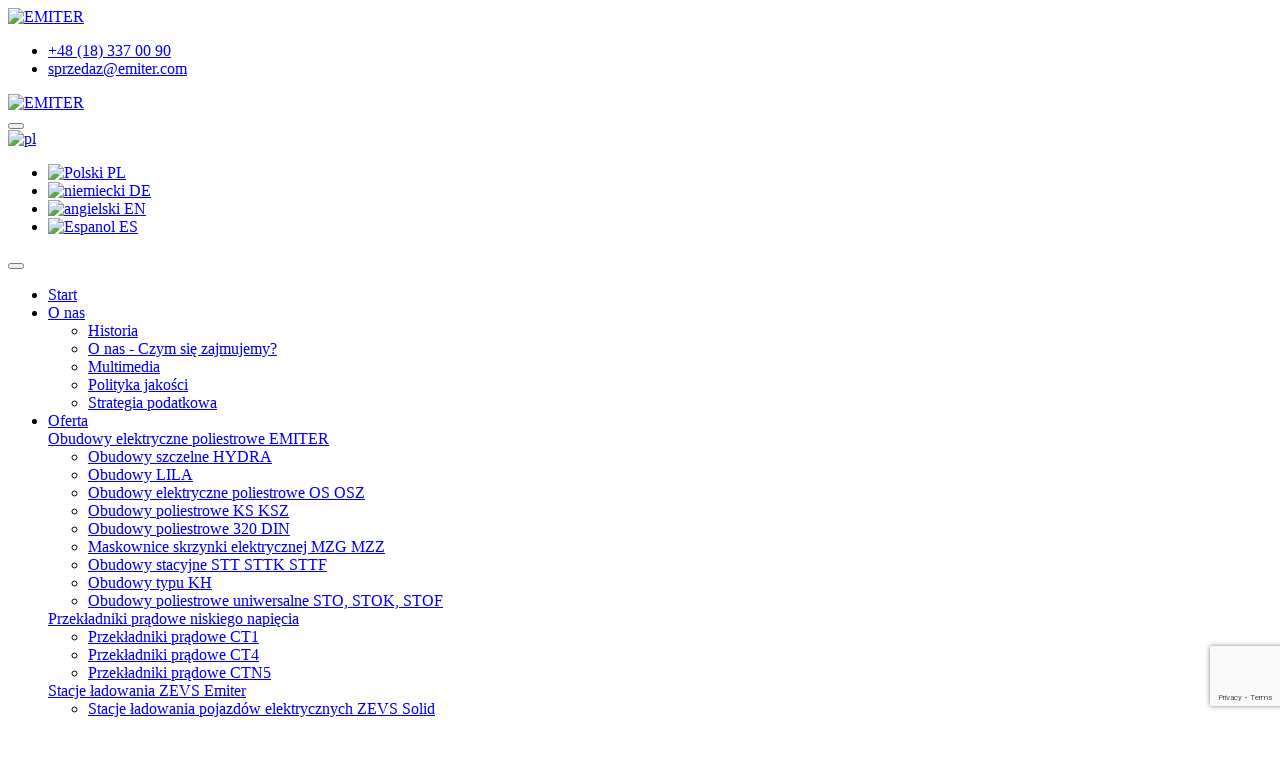

--- FILE ---
content_type: text/html; charset=utf-8
request_url: https://www.emiter.com/pl/informacje-i-narzedzia/
body_size: 61638
content:




<!doctype html>
<html lang="pl">
<head>
    <meta name="viewport" content="width=device-width, initial-scale=1.0">
    <meta charset="utf-8">
    <meta http-equiv="X-UA-Compatible" content="IE=edge">
    <meta name="description" content="emiter limanowa, emiter, ip co to jest, klasyfikacja ip, tworzywo smc, emiter katalogi, emiter kontakt, rozdzielnice elektryczne producent, rozdzielnice elektryczne,">
    <meta name="keywords" content="">



    <title>Informacje</title>
    
    

    <link rel="alternate" hreflang="uk" href="https://emiter.com.ua/">
    <link rel="stylesheet" href="//static.emiter.com/emiter3/static/css/bootstrap.min.css">
    <link rel="stylesheet" href="//static.emiter.com/emiter3/static/css/jquery-ui.css">
    <link rel="stylesheet" href="//static.emiter.com/emiter3/static/css/style.css">
    <link rel="stylesheet" media="print" href="//static.emiter.com/emiter3/static/css/print.css">
    <link rel="stylesheet" href="//static.emiter.com/emiter3/static/css/icons.css">



    


<!-- Google Tag Manager -->
<script>(function(w,d,s,l,i){w[l]=w[l]||[];w[l].push({'gtm.start':
new Date().getTime(),event:'gtm.js'});var f=d.getElementsByTagName(s)[0],
j=d.createElement(s),dl=l!='dataLayer'?'&l='+l:'';j.async=true;j.src=
'https://www.googletagmanager.com/gtm.js?id='+i+dl;f.parentNode.insertBefore(j,f);
})(window,document,'script','dataLayer','GTM-M7QCVS7T');</script>
<!-- End Google Tag Manager -->

    <link rel="icon" type="image/png" href="//static.emiter.com/emiter3/static/img/icon.png">

    
    
</head>
<body>
    

    <!-- Google Tag Manager (noscript) -->
    <noscript><iframe
    src="https://www.googletagmanager.com/ns.html?id=GTM-M7QCVS7T"
    height="0" width="0"
    style="display:none;visibility:hidden"></iframe></noscript>
    <!-- End Google Tag Manager (noscript) -->


    

<nav class="navbar navbar-expand justify-content-between d-flex" id="contactbar">
    <a class="navbar-brand float-start h-100" href="https://www.emiter.com/">
            <img src="//static.emiter.com/emiter3/static/img/logo-xs.png" alt="EMITER" class="d-block d-sm-none img-fluid h-100">
    </a>

    <ul class="d-inline m-0">
      <li class="d-inline mx-2">
          <i class="icon-telephone"></i>
          
              <a href="tel:+48183370090">+48 (18) 337 00 90</a>
          
      </li>
      <li class="d-inline mx-2">
          <i class="icon-envelope"></i>
          
              <a href="mailto:sprzedaz@emiter.com">sprzedaz@emiter.com</a>
          
      </li>
</ul>
</nav>





<nav class="navbar navbar-expand-lg navbar-dark bg-dark sticky-top" id="navbar">
    <div class="container-fluid">
        <a class="navbar-brand" href="https://www.emiter.com/pl/">
            <img src="//static.emiter.com/emiter3/static/img/logo.png" alt="EMITER" class="d-none d-sm-block">
        </a>

        <div id="top-menu">
    
            <div class="d-flex d-lg-none">

                    <button type="button" class="btn show-search text-white me-3"><span class="icon icon-search"></span></button>

                    <div class="dropdown lang-select">
                        <a class="nav-link dropdown-toggle me-3 mt-1" href="/pl/informacje-i-narzedzia/" role="button" data-bs-toggle="dropdown" aria-expanded="false">
                            <img alt="pl" src="//static.emiter.com/emiter3/static/img/flag-pl.png">
                        </a>

                        <ul class="dropdown-menu">
                        
                            <li class="nav-item ">
                                <a class="dropdown-item" href="/pl/informacje-i-narzedzia/"><img alt="Polski" src="//static.emiter.com/emiter3/static/img/flag-pl.png"> PL</a>
                            </li>
                        
                            <li class="nav-item ">
                                <a class="dropdown-item" href="/de/information-de/"><img alt="niemiecki" src="//static.emiter.com/emiter3/static/img/flag-de.png"> DE</a>
                            </li>
                        
                            <li class="nav-item ">
                                <a class="dropdown-item" href="/en/informations/"><img alt="angielski" src="//static.emiter.com/emiter3/static/img/flag-en.png"> EN</a>
                            </li>
                        
                            <li class="nav-item ">
                                <a class="dropdown-item" href="/es/informacion/"><img alt="Espanol" src="//static.emiter.com/emiter3/static/img/flag-es.png"> ES</a>
                            </li>
                        
                        </ul>
                    </div>


                <button class="navbar-toggler align-self-end text-white" type="button" id="show-menu" aria-expanded="false" aria-label="Toggle navigation">
                    <i class="icon icon-menu"></i>
                </button>

            </div>






                <ul class="navbar-nav me-auto mb-2 mb-lg-0 d-none d-lg-flex">
                    



    
        <li class="nav-item">
            <a class="nav-link" href="/pl/">Start</a>
        </li>
    


    


        

        <li class="nav-item dropdown ">
            <a class="nav-link dropdown-toggle" href="#" id="navbarDropdown2" role="button" data-bs-toggle="dropdown" aria-expanded="false">
                O nas
            </a>
            
            <ul class="dropdown-menu " aria-labelledby="navbarDropdown2">
                
                    <li>
                        <a class="dropdown-item" href="/pl/historia/">Historia</a>
                    </li>
                
                    <li>
                        <a class="dropdown-item" href="/pl/o-nas/czym-sie-zajmujemy-o-nas-emiter/">O nas - Czym się zajmujemy?</a>
                    </li>
                
                    <li>
                        <a class="dropdown-item" href="/pl/o-nas/nasze-filmy/">Multimedia</a>
                    </li>
                
                    <li>
                        <a class="dropdown-item" href="/pl/o-nas/polityka-jakosci/">Polityka jakości</a>
                    </li>
                
                    <li>
                        <a class="dropdown-item" href="/pl/o-nas/strategia-podatkowa/">Strategia podatkowa</a>
                    </li>
                
            </ul>
            
        </li>
    


    


        

        <li class="nav-item dropdown position-static big-submenu">
            <a class="nav-link dropdown-toggle" href="#" id="navbarDropdown3" role="button" data-bs-toggle="dropdown" aria-expanded="false">
                Oferta
            </a>
            
                <div class="dropdown-menu " aria-labelledby="navbarDropdown3">
                <div class="row">
                    <div class="col-lg-4 col-12 menu-border-right">
                    
                        
                            <a class="dropdown-item fw-bold" href="/pl/produkty-i-usugi/obudowy-poliestrowe/">Obudowy elektryczne poliestrowe EMITER</a>
                            
                                <ul class="inner-menu nav flex-column">
                                
                                    <li class="nav-item ">
                                        <a class="dropdown-item" href="/pl/obudowy-szczelne-hydra/">Obudowy szczelne HYDRA</a>
                                    </li>
                                
                                    <li class="nav-item ">
                                        <a class="dropdown-item" href="/pl/obudowy-lila/">Obudowy LILA</a>
                                    </li>
                                
                                    <li class="nav-item ">
                                        <a class="dropdown-item" href="/pl/obudowy-poliestrowe-new-os-osz/">Obudowy elektryczne poliestrowe OS OSZ</a>
                                    </li>
                                
                                    <li class="nav-item ">
                                        <a class="dropdown-item" href="/pl/obudowy-poliestrowe-ks-ksz/">Obudowy poliestrowe KS KSZ</a>
                                    </li>
                                
                                    <li class="nav-item ">
                                        <a class="dropdown-item" href="/pl/obudowy-din/">Obudowy poliestrowe 320 DIN</a>
                                    </li>
                                
                                    <li class="nav-item ">
                                        <a class="dropdown-item" href="/pl/maskownice-mzg-mzz/">Maskownice skrzynki elektrycznej MZG MZZ</a>
                                    </li>
                                
                                    <li class="nav-item ">
                                        <a class="dropdown-item" href="/pl/stacyjne-gleb-640/">Obudowy stacyjne STT STTK STTF</a>
                                    </li>
                                
                                    <li class="nav-item ">
                                        <a class="dropdown-item" href="/pl/obudowy-typu-kh/">Obudowy typu KH</a>
                                    </li>
                                
                                    <li class="nav-item ">
                                        <a class="dropdown-item" href="/pl/uniwerasalne-gleb-640-sto-stok-stof/">Obudowy poliestrowe uniwersalne STO, STOK, STOF</a>
                                    </li>
                                
                                </ul>
                            
                        
                    
                        
                    
                        
                    
                        
                            <a class="dropdown-item fw-bold" href="/pl/produkty-i-usugi/przekladniki-pradowe-niskiego-napiecia/">Przekładniki prądowe niskiego napięcia</a>
                            
                                <ul class="inner-menu nav flex-column">
                                
                                    <li class="nav-item ">
                                        <a class="dropdown-item" href="/pl/przekladniki-pradowe-ct1/">Przekładniki prądowe CT1</a>
                                    </li>
                                
                                    <li class="nav-item ">
                                        <a class="dropdown-item" href="/pl/przekladniki-pradowe-ct4/">Przekładniki prądowe CT4</a>
                                    </li>
                                
                                    <li class="nav-item ">
                                        <a class="dropdown-item" href="/pl/przekladniki-pradowe-niepowietrzne-ctn5/">Przekładniki prądowe CTN5</a>
                                    </li>
                                
                                </ul>
                            
                        
                    
                        
                    
                        
                    
                        
                            <a class="dropdown-item fw-bold" href="/pl/produkty-i-usugi/stacje-ladowania-zevs/">Stacje ładowania ZEVS Emiter</a>
                            
                                <ul class="inner-menu nav flex-column">
                                
                                    <li class="nav-item ">
                                        <a class="dropdown-item" href="/pl/produkty-i-usugi/stacje-ladowania-zevs/zevs-seria-solid/">Stacje ładowania pojazdów elektrycznych ZEVS Solid</a>
                                    </li>
                                
                                    <li class="nav-item ">
                                        <a class="dropdown-item" href="/pl/produkty-i-usugi/stacje-ladowania-zevs/zevs-seria-duo/">Stacje ładowania pojazdów elektrycznych ZEVS DUO</a>
                                    </li>
                                
                                    <li class="nav-item ">
                                        <a class="dropdown-item" href="/pl/produkty-i-usugi/stacje-ladowania-zevs/zevs-seria-city/">Stacje ładowania pojazdów elektrycznych ZEVS CITY</a>
                                    </li>
                                
                                    <li class="nav-item ">
                                        <a class="dropdown-item" href="/pl/produkty-i-usugi/stacje-ladowania-zevs/zevs-seria-mini/">Stacje ładowania pojazdów elektrycznych ZEVS seria MINI</a>
                                    </li>
                                
                                </ul>
                            
                        
                    
                        
                    
                        
                    
                        
                            <a class="dropdown-item fw-bold" href="/pl/produkty-i-usugi/wypelniacz-fundamentu/">Wypełniacz fundamentu</a>
                            
                        
                    
                    </div>
                    <div class="col-lg-4 col-12 menu-border-right">
                    
                        
                    
                        
                            <a class="dropdown-item fw-bold" href="/pl/produkty-i-usugi/obudowy-metalowe/">Obudowy metalowe</a>
                            
                                <ul class="inner-menu nav flex-column">
                                
                                    <li class="nav-item ">
                                        <a data-id="759"  class="dropdown-item" href="/pl/szafy-ramowe-na-naroznikach-srn/">Szafy ramowe na narożnikach SRN</a>
                                    </li>
                                
                                    <li class="nav-item ">
                                        <a data-id="760"  class="dropdown-item" href="/pl/obudowa-szczelna-oms/">Obudowy szczelne OMS</a>
                                    </li>
                                
                                    <li class="nav-item ">
                                        <a data-id="761"  class="dropdown-item" href="/pl/szafy-kablowe-sk/">Szafy kablowe SK</a>
                                    </li>
                                
                                    <li class="nav-item ">
                                        <a data-id="762"  class="dropdown-item" href="/pl/obudowa-higieniczna-szczelna-ohs/">Obudowy higieniczne szczelne OHS</a>
                                    </li>
                                
                                    <li class="nav-item ">
                                        <a data-id="763"  class="dropdown-item" href="/pl/obudowy-rozdzielnic-wolnostojacych-orw/">Obudowy rozdzielnic wolnostojących ORW</a>
                                    </li>
                                
                                    <li class="nav-item ">
                                        <a data-id="765"  class="dropdown-item" href="/pl/szafy-sterownicze-szczelne-sss/">Szafy sterownicze szczelne SSS</a>
                                    </li>
                                
                                    <li class="nav-item ">
                                        <a data-id="766"  class="dropdown-item" href="/pl/obudowy-metalowe-uniwersalne-omu/">Obudowy metalowe uniwersalne OMU</a>
                                    </li>
                                
                                    <li class="nav-item ">
                                        <a data-id="767"  class="dropdown-item" href="/pl/szafy-ramowe-sr/">Szafy ramowe SR</a>
                                    </li>
                                
                                </ul>
                            
                        
                    
                        
                    
                        
                    
                        
                            <a class="dropdown-item fw-bold" href="/pl/produkty-i-usugi/stacje-kontenerowe/">SN - Rozdzielnice Średniego Napięcia i Stacje Transformatorowe</a>
                            
                                <ul class="inner-menu nav flex-column">
                                
                                    <li class="nav-item ">
                                        <a data-id="1090"  class="dropdown-item" href="/pl/produkty-i-usugi/stacje-kontenerowe/rozdzielnice-sredniego-napiecia-sn-seria-emvs/">EMVS - Rozdzielnice Średniego Napięcia SN</a>
                                    </li>
                                
                                    <li class="nav-item ">
                                        <a data-id="769"  class="dropdown-item" href="/pl/stacje-kontenerowe-transformatorowe-etsi/">ETSI - Kontenerowe Stacje Transformatorowe z obsługą wewnętrzną</a>
                                    </li>
                                
                                    <li class="nav-item ">
                                        <a data-id="770"  class="dropdown-item" href="/pl/stacje-kontenerowe-transformatorowe-etse/">ETSE - Kontenerowe Stacje Transformatorowe z obsługą zewnętrzną</a>
                                    </li>
                                
                                    <li class="nav-item ">
                                        <a data-id="771"  class="dropdown-item" href="/pl/stacje-kontenerowe-zlacza-kablowe-zksne/">ZKSN - Złącza Kablowe Średniego Napięcia (SN)</a>
                                    </li>
                                
                                </ul>
                            
                        
                    
                        
                    
                        
                    
                        
                            <a class="dropdown-item fw-bold" href="/pl/tworzywa-termoutwardzalne-smc-bmc-up-gf/">Tworzywo termoutwardzalne SMC, BMC , UP-GF</a>
                            
                        
                    
                        
                    
                        
                    
                    </div>
                    <div class="col-lg-4 col-12 ">
                    
                        
                    
                        
                    
                        
                            <a class="dropdown-item fw-bold" href="/pl/produkty-i-usugi/rozdzielnice-elektryczne/">Rozdzielnice elektryczne</a>
                            
                                <ul class="inner-menu nav flex-column">
                                
                                    <li class="nav-item ">
                                        <a class="dropdown-item" href="/pl/baterie-kondensatorow/">Baterie kondensatorów</a>
                                    </li>
                                
                                    <li class="nav-item ">
                                        <a class="dropdown-item" href="/pl/rozdzielnice-slupowe-rst/">Rozdzielnice słupowe RST</a>
                                    </li>
                                
                                    <li class="nav-item ">
                                        <a class="dropdown-item" href="/pl/rozdzielnice-wnetrzowe-rntw/">Rozdzielnice wnetrzowe RNTW</a>
                                    </li>
                                
                                    <li class="nav-item ">
                                        <a class="dropdown-item" href="/pl/szafy-oswietlenia-ulicznego/">Szafy oswietlenia ulicznego</a>
                                    </li>
                                
                                    <li class="nav-item ">
                                        <a class="dropdown-item" href="/pl/zlacza-kablowe/">Złącza kablowe</a>
                                    </li>
                                
                                    <li class="nav-item ">
                                        <a class="dropdown-item" href="/pl/zlacza-pomiarowe-kablowo-pomiarowe/">Złącza pomiarowe, kablowo pomiarowe</a>
                                    </li>
                                
                                    <li class="nav-item ">
                                        <a class="dropdown-item" href="/pl/uniwersalny-system-rozdzielnic-nn-energy/">Uniwersalny system rozdzielnic NN energy</a>
                                    </li>
                                
                                    <li class="nav-item ">
                                        <a class="dropdown-item" href="/pl/rozdzielnice-dla-fotowoltaiki/">Rozdzielnice dla fotowoltaiki</a>
                                    </li>
                                
                                </ul>
                            
                        
                    
                        
                    
                        
                    
                        
                            <a class="dropdown-item fw-bold" href="/pl/produkty-i-usugi/akcesoria/">Akcesoria</a>
                            
                                <ul class="inner-menu nav flex-column">
                                
                                    <li class="nav-item ">
                                        <a class="dropdown-item" href="/pl/bok-kanalu-uniwersalny-bku/">Bok kanału uniwersalny BKU</a>
                                    </li>
                                
                                    <li class="nav-item ">
                                        <a class="dropdown-item" href="/pl/wsporniki-wt-wtbw/">wsporniki WT, WTBW</a>
                                    </li>
                                
                                    <li class="nav-item ">
                                        <a class="dropdown-item" href="/pl/uchwyt-umo/">uchwyt UMO</a>
                                    </li>
                                
                                    <li class="nav-item ">
                                        <a class="dropdown-item" href="/pl/rama-wewnetrzna/">Rama wewnętrzna</a>
                                    </li>
                                
                                    <li class="nav-item ">
                                        <a class="dropdown-item" href="/pl/uchwyt-do-mocowania-na-slupie/">Uchwyt do mocowania na słupie</a>
                                    </li>
                                
                                    <li class="nav-item ">
                                        <a class="dropdown-item" href="/pl/przegroda-uniwersalna-na-fundament/">Przegroda uniwersalna na fundament</a>
                                    </li>
                                
                                    <li class="nav-item ">
                                        <a class="dropdown-item" href="/pl/naslupowy-kanal-kablowy-nkk/">Nasłupowy kanał kablowy NKK</a>
                                    </li>
                                
                                    <li class="nav-item ">
                                        <a class="dropdown-item" href="/pl/listwa-zaciskowa-lzv/">Listwa zaciskowa LZV</a>
                                    </li>
                                
                                    <li class="nav-item ">
                                        <a class="dropdown-item" href="/pl/zaciski-zge-1/">Zaciski ZGE-1</a>
                                    </li>
                                
                                </ul>
                            
                        
                    
                        
                    
                        
                    
                        
                            <a class="dropdown-item fw-bold" href="/pl/produkty-i-usugi/gotowe-rozwiazania/">Projektowanie rozdzielnic - gotowe rozwiązania EDS</a>
                            
                        
                    
                        
                    
                    </div>
                </div>
                </div>
            
        </li>
    


    
        <li class="nav-item">
            <a class="nav-link" href="/pl/katalogi/">Do pobrania</a>
        </li>
    


    


        

        <li class="nav-item dropdown ">
            <a class="nav-link dropdown-toggle" href="#" id="navbarDropdown5" role="button" data-bs-toggle="dropdown" aria-expanded="false">
                Informacje
            </a>
            
            <ul class="dropdown-menu " aria-labelledby="navbarDropdown5">
                
                    <li>
                        <a class="dropdown-item" href="/pl/klasyfikacja-ip-i-ik/">Klasyfikacja IP i IK</a>
                    </li>
                
                    <li>
                        <a class="dropdown-item" href="/pl/certyfikaty/">Regulaminy</a>
                    </li>
                
                    <li>
                        <a class="dropdown-item" href="/pl/informacje-i-narzedzia/jak-ladowac-samochod-elektryczny/">Jak ładować samochód elektryczny</a>
                    </li>
                
            </ul>
            
        </li>
    


    


        

        <li class="nav-item dropdown ">
            <a class="nav-link dropdown-toggle" href="#" id="navbarDropdown6" role="button" data-bs-toggle="dropdown" aria-expanded="false">
                Narzędzia
            </a>
            
            <ul class="dropdown-menu " aria-labelledby="navbarDropdown6">
                
                    <li>
                        <a class="dropdown-item" href="/pl/czas-ladowania-pojazdu/">Kalkulator czasu ładowania pojazdów elektrycznych</a>
                    </li>
                
                    <li>
                        <a class="dropdown-item" href="/pl/narzedzia/kalkulator-szyn-pradowych/">Kalkulator szyn prądowych</a>
                    </li>
                
                    <li>
                        <a class="dropdown-item" href="/pl/konfiguracja-stacji-ladowania/">Konfigurator stacji ładowania</a>
                    </li>
                
            </ul>
            
        </li>
    


    
        <li class="nav-item">
            <a class="nav-link" href="/pl/kariera/">Kariera</a>
        </li>
    


    
        <li class="nav-item">
            <a class="nav-link" href="/pl/kontakt/">Kontakt</a>
        </li>
    


    
        <li class="nav-item">
            <a class="nav-link" href="/pl/blog/">Blog</a>
        </li>
    


                    <button type="button" class="btn show-search text-white"><span class="icon icon-search"></span></button>

                    <li class="nav-item dropdown lang-select">
                        <a class="nav-link dropdown-toggle" href="/pl/informacje-i-narzedzia/" role="button" data-bs-toggle="dropdown" aria-expanded="false">
                            <img alt="pl" src="//static.emiter.com/emiter3/static/img/flag-pl.png">
                        </a>

                        <ul class="dropdown-menu">
                        
                            <li class="nav-item ">
                                <a class="dropdown-item" href="/pl/informacje-i-narzedzia/"><img alt="Polski" src="//static.emiter.com/emiter3/static/img/flag-pl.png"> PL</a>
                            </li>
                        
                            <li class="nav-item ">
                                <a class="dropdown-item" href="/de/information-de/"><img alt="niemiecki" src="//static.emiter.com/emiter3/static/img/flag-de.png"> DE</a>
                            </li>
                        
                            <li class="nav-item ">
                                <a class="dropdown-item" href="/en/informations/"><img alt="angielski" src="//static.emiter.com/emiter3/static/img/flag-en.png"> EN</a>
                            </li>
                        
                            <li class="nav-item ">
                                <a class="dropdown-item" href="/es/informacion/"><img alt="Espanol" src="//static.emiter.com/emiter3/static/img/flag-es.png"> ES</a>
                            </li>
                        
                        </ul>
                    </li>

                </ul>

       </div>

   </div>



</nav>

    <div class="vh-100 w-mobile float-end d-none" id="side-menu">
                <button class="navbar-toggler text-white d-none" type="button" id="hide-menu" aria-expanded="false" aria-label="Toggle navigation">
                    <i class="icon icon-cross"></i>
                </button>

        <ul class="navbar-nav me-auto mb-2 mb-lg-0">
            



    
        <li class="nav-item">
            <a class="nav-link" href="/pl/">Start</a>
        </li>
    


    


        

        <li class="nav-item dropdown ">
            <a class="nav-link dropdown-toggle" href="#" id="navbarDropdown2" role="button" data-bs-toggle="dropdown" aria-expanded="false">
                O nas
            </a>
            
            <ul class="dropdown-menu " aria-labelledby="navbarDropdown2">
                
                    <li>
                        <a class="dropdown-item" href="/pl/historia/">Historia</a>
                    </li>
                
                    <li>
                        <a class="dropdown-item" href="/pl/o-nas/czym-sie-zajmujemy-o-nas-emiter/">O nas - Czym się zajmujemy?</a>
                    </li>
                
                    <li>
                        <a class="dropdown-item" href="/pl/o-nas/nasze-filmy/">Multimedia</a>
                    </li>
                
                    <li>
                        <a class="dropdown-item" href="/pl/o-nas/polityka-jakosci/">Polityka jakości</a>
                    </li>
                
                    <li>
                        <a class="dropdown-item" href="/pl/o-nas/strategia-podatkowa/">Strategia podatkowa</a>
                    </li>
                
            </ul>
            
        </li>
    


    


        

        <li class="nav-item dropdown position-static big-submenu">
            <a class="nav-link dropdown-toggle" href="#" id="navbarDropdown3" role="button" data-bs-toggle="dropdown" aria-expanded="false">
                Oferta
            </a>
            
                <div class="dropdown-menu " aria-labelledby="navbarDropdown3">
                <div class="row">
                    <div class="col-lg-4 col-12 menu-border-right">
                    
                        
                            <a class="dropdown-item fw-bold" href="/pl/produkty-i-usugi/obudowy-poliestrowe/">Obudowy elektryczne poliestrowe EMITER</a>
                            
                                <ul class="inner-menu nav flex-column">
                                
                                    <li class="nav-item ">
                                        <a class="dropdown-item" href="/pl/obudowy-szczelne-hydra/">Obudowy szczelne HYDRA</a>
                                    </li>
                                
                                    <li class="nav-item ">
                                        <a class="dropdown-item" href="/pl/obudowy-lila/">Obudowy LILA</a>
                                    </li>
                                
                                    <li class="nav-item ">
                                        <a class="dropdown-item" href="/pl/obudowy-poliestrowe-new-os-osz/">Obudowy elektryczne poliestrowe OS OSZ</a>
                                    </li>
                                
                                    <li class="nav-item ">
                                        <a class="dropdown-item" href="/pl/obudowy-poliestrowe-ks-ksz/">Obudowy poliestrowe KS KSZ</a>
                                    </li>
                                
                                    <li class="nav-item ">
                                        <a class="dropdown-item" href="/pl/obudowy-din/">Obudowy poliestrowe 320 DIN</a>
                                    </li>
                                
                                    <li class="nav-item ">
                                        <a class="dropdown-item" href="/pl/maskownice-mzg-mzz/">Maskownice skrzynki elektrycznej MZG MZZ</a>
                                    </li>
                                
                                    <li class="nav-item ">
                                        <a class="dropdown-item" href="/pl/stacyjne-gleb-640/">Obudowy stacyjne STT STTK STTF</a>
                                    </li>
                                
                                    <li class="nav-item ">
                                        <a class="dropdown-item" href="/pl/obudowy-typu-kh/">Obudowy typu KH</a>
                                    </li>
                                
                                    <li class="nav-item ">
                                        <a class="dropdown-item" href="/pl/uniwerasalne-gleb-640-sto-stok-stof/">Obudowy poliestrowe uniwersalne STO, STOK, STOF</a>
                                    </li>
                                
                                </ul>
                            
                        
                    
                        
                    
                        
                    
                        
                            <a class="dropdown-item fw-bold" href="/pl/produkty-i-usugi/przekladniki-pradowe-niskiego-napiecia/">Przekładniki prądowe niskiego napięcia</a>
                            
                                <ul class="inner-menu nav flex-column">
                                
                                    <li class="nav-item ">
                                        <a class="dropdown-item" href="/pl/przekladniki-pradowe-ct1/">Przekładniki prądowe CT1</a>
                                    </li>
                                
                                    <li class="nav-item ">
                                        <a class="dropdown-item" href="/pl/przekladniki-pradowe-ct4/">Przekładniki prądowe CT4</a>
                                    </li>
                                
                                    <li class="nav-item ">
                                        <a class="dropdown-item" href="/pl/przekladniki-pradowe-niepowietrzne-ctn5/">Przekładniki prądowe CTN5</a>
                                    </li>
                                
                                </ul>
                            
                        
                    
                        
                    
                        
                    
                        
                            <a class="dropdown-item fw-bold" href="/pl/produkty-i-usugi/stacje-ladowania-zevs/">Stacje ładowania ZEVS Emiter</a>
                            
                                <ul class="inner-menu nav flex-column">
                                
                                    <li class="nav-item ">
                                        <a class="dropdown-item" href="/pl/produkty-i-usugi/stacje-ladowania-zevs/zevs-seria-solid/">Stacje ładowania pojazdów elektrycznych ZEVS Solid</a>
                                    </li>
                                
                                    <li class="nav-item ">
                                        <a class="dropdown-item" href="/pl/produkty-i-usugi/stacje-ladowania-zevs/zevs-seria-duo/">Stacje ładowania pojazdów elektrycznych ZEVS DUO</a>
                                    </li>
                                
                                    <li class="nav-item ">
                                        <a class="dropdown-item" href="/pl/produkty-i-usugi/stacje-ladowania-zevs/zevs-seria-city/">Stacje ładowania pojazdów elektrycznych ZEVS CITY</a>
                                    </li>
                                
                                    <li class="nav-item ">
                                        <a class="dropdown-item" href="/pl/produkty-i-usugi/stacje-ladowania-zevs/zevs-seria-mini/">Stacje ładowania pojazdów elektrycznych ZEVS seria MINI</a>
                                    </li>
                                
                                </ul>
                            
                        
                    
                        
                    
                        
                    
                        
                            <a class="dropdown-item fw-bold" href="/pl/produkty-i-usugi/wypelniacz-fundamentu/">Wypełniacz fundamentu</a>
                            
                        
                    
                    </div>
                    <div class="col-lg-4 col-12 menu-border-right">
                    
                        
                    
                        
                            <a class="dropdown-item fw-bold" href="/pl/produkty-i-usugi/obudowy-metalowe/">Obudowy metalowe</a>
                            
                                <ul class="inner-menu nav flex-column">
                                
                                    <li class="nav-item ">
                                        <a data-id="759"  class="dropdown-item" href="/pl/szafy-ramowe-na-naroznikach-srn/">Szafy ramowe na narożnikach SRN</a>
                                    </li>
                                
                                    <li class="nav-item ">
                                        <a data-id="760"  class="dropdown-item" href="/pl/obudowa-szczelna-oms/">Obudowy szczelne OMS</a>
                                    </li>
                                
                                    <li class="nav-item ">
                                        <a data-id="761"  class="dropdown-item" href="/pl/szafy-kablowe-sk/">Szafy kablowe SK</a>
                                    </li>
                                
                                    <li class="nav-item ">
                                        <a data-id="762"  class="dropdown-item" href="/pl/obudowa-higieniczna-szczelna-ohs/">Obudowy higieniczne szczelne OHS</a>
                                    </li>
                                
                                    <li class="nav-item ">
                                        <a data-id="763"  class="dropdown-item" href="/pl/obudowy-rozdzielnic-wolnostojacych-orw/">Obudowy rozdzielnic wolnostojących ORW</a>
                                    </li>
                                
                                    <li class="nav-item ">
                                        <a data-id="765"  class="dropdown-item" href="/pl/szafy-sterownicze-szczelne-sss/">Szafy sterownicze szczelne SSS</a>
                                    </li>
                                
                                    <li class="nav-item ">
                                        <a data-id="766"  class="dropdown-item" href="/pl/obudowy-metalowe-uniwersalne-omu/">Obudowy metalowe uniwersalne OMU</a>
                                    </li>
                                
                                    <li class="nav-item ">
                                        <a data-id="767"  class="dropdown-item" href="/pl/szafy-ramowe-sr/">Szafy ramowe SR</a>
                                    </li>
                                
                                </ul>
                            
                        
                    
                        
                    
                        
                    
                        
                            <a class="dropdown-item fw-bold" href="/pl/produkty-i-usugi/stacje-kontenerowe/">SN - Rozdzielnice Średniego Napięcia i Stacje Transformatorowe</a>
                            
                                <ul class="inner-menu nav flex-column">
                                
                                    <li class="nav-item ">
                                        <a data-id="1090"  class="dropdown-item" href="/pl/produkty-i-usugi/stacje-kontenerowe/rozdzielnice-sredniego-napiecia-sn-seria-emvs/">EMVS - Rozdzielnice Średniego Napięcia SN</a>
                                    </li>
                                
                                    <li class="nav-item ">
                                        <a data-id="769"  class="dropdown-item" href="/pl/stacje-kontenerowe-transformatorowe-etsi/">ETSI - Kontenerowe Stacje Transformatorowe z obsługą wewnętrzną</a>
                                    </li>
                                
                                    <li class="nav-item ">
                                        <a data-id="770"  class="dropdown-item" href="/pl/stacje-kontenerowe-transformatorowe-etse/">ETSE - Kontenerowe Stacje Transformatorowe z obsługą zewnętrzną</a>
                                    </li>
                                
                                    <li class="nav-item ">
                                        <a data-id="771"  class="dropdown-item" href="/pl/stacje-kontenerowe-zlacza-kablowe-zksne/">ZKSN - Złącza Kablowe Średniego Napięcia (SN)</a>
                                    </li>
                                
                                </ul>
                            
                        
                    
                        
                    
                        
                    
                        
                            <a class="dropdown-item fw-bold" href="/pl/tworzywa-termoutwardzalne-smc-bmc-up-gf/">Tworzywo termoutwardzalne SMC, BMC , UP-GF</a>
                            
                        
                    
                        
                    
                        
                    
                    </div>
                    <div class="col-lg-4 col-12 ">
                    
                        
                    
                        
                    
                        
                            <a class="dropdown-item fw-bold" href="/pl/produkty-i-usugi/rozdzielnice-elektryczne/">Rozdzielnice elektryczne</a>
                            
                                <ul class="inner-menu nav flex-column">
                                
                                    <li class="nav-item ">
                                        <a class="dropdown-item" href="/pl/baterie-kondensatorow/">Baterie kondensatorów</a>
                                    </li>
                                
                                    <li class="nav-item ">
                                        <a class="dropdown-item" href="/pl/rozdzielnice-slupowe-rst/">Rozdzielnice słupowe RST</a>
                                    </li>
                                
                                    <li class="nav-item ">
                                        <a class="dropdown-item" href="/pl/rozdzielnice-wnetrzowe-rntw/">Rozdzielnice wnetrzowe RNTW</a>
                                    </li>
                                
                                    <li class="nav-item ">
                                        <a class="dropdown-item" href="/pl/szafy-oswietlenia-ulicznego/">Szafy oswietlenia ulicznego</a>
                                    </li>
                                
                                    <li class="nav-item ">
                                        <a class="dropdown-item" href="/pl/zlacza-kablowe/">Złącza kablowe</a>
                                    </li>
                                
                                    <li class="nav-item ">
                                        <a class="dropdown-item" href="/pl/zlacza-pomiarowe-kablowo-pomiarowe/">Złącza pomiarowe, kablowo pomiarowe</a>
                                    </li>
                                
                                    <li class="nav-item ">
                                        <a class="dropdown-item" href="/pl/uniwersalny-system-rozdzielnic-nn-energy/">Uniwersalny system rozdzielnic NN energy</a>
                                    </li>
                                
                                    <li class="nav-item ">
                                        <a class="dropdown-item" href="/pl/rozdzielnice-dla-fotowoltaiki/">Rozdzielnice dla fotowoltaiki</a>
                                    </li>
                                
                                </ul>
                            
                        
                    
                        
                    
                        
                    
                        
                            <a class="dropdown-item fw-bold" href="/pl/produkty-i-usugi/akcesoria/">Akcesoria</a>
                            
                                <ul class="inner-menu nav flex-column">
                                
                                    <li class="nav-item ">
                                        <a class="dropdown-item" href="/pl/bok-kanalu-uniwersalny-bku/">Bok kanału uniwersalny BKU</a>
                                    </li>
                                
                                    <li class="nav-item ">
                                        <a class="dropdown-item" href="/pl/wsporniki-wt-wtbw/">wsporniki WT, WTBW</a>
                                    </li>
                                
                                    <li class="nav-item ">
                                        <a class="dropdown-item" href="/pl/uchwyt-umo/">uchwyt UMO</a>
                                    </li>
                                
                                    <li class="nav-item ">
                                        <a class="dropdown-item" href="/pl/rama-wewnetrzna/">Rama wewnętrzna</a>
                                    </li>
                                
                                    <li class="nav-item ">
                                        <a class="dropdown-item" href="/pl/uchwyt-do-mocowania-na-slupie/">Uchwyt do mocowania na słupie</a>
                                    </li>
                                
                                    <li class="nav-item ">
                                        <a class="dropdown-item" href="/pl/przegroda-uniwersalna-na-fundament/">Przegroda uniwersalna na fundament</a>
                                    </li>
                                
                                    <li class="nav-item ">
                                        <a class="dropdown-item" href="/pl/naslupowy-kanal-kablowy-nkk/">Nasłupowy kanał kablowy NKK</a>
                                    </li>
                                
                                    <li class="nav-item ">
                                        <a class="dropdown-item" href="/pl/listwa-zaciskowa-lzv/">Listwa zaciskowa LZV</a>
                                    </li>
                                
                                    <li class="nav-item ">
                                        <a class="dropdown-item" href="/pl/zaciski-zge-1/">Zaciski ZGE-1</a>
                                    </li>
                                
                                </ul>
                            
                        
                    
                        
                    
                        
                    
                        
                            <a class="dropdown-item fw-bold" href="/pl/produkty-i-usugi/gotowe-rozwiazania/">Projektowanie rozdzielnic - gotowe rozwiązania EDS</a>
                            
                        
                    
                        
                    
                    </div>
                </div>
                </div>
            
        </li>
    


    
        <li class="nav-item">
            <a class="nav-link" href="/pl/katalogi/">Do pobrania</a>
        </li>
    


    


        

        <li class="nav-item dropdown ">
            <a class="nav-link dropdown-toggle" href="#" id="navbarDropdown5" role="button" data-bs-toggle="dropdown" aria-expanded="false">
                Informacje
            </a>
            
            <ul class="dropdown-menu " aria-labelledby="navbarDropdown5">
                
                    <li>
                        <a class="dropdown-item" href="/pl/klasyfikacja-ip-i-ik/">Klasyfikacja IP i IK</a>
                    </li>
                
                    <li>
                        <a class="dropdown-item" href="/pl/certyfikaty/">Regulaminy</a>
                    </li>
                
                    <li>
                        <a class="dropdown-item" href="/pl/informacje-i-narzedzia/jak-ladowac-samochod-elektryczny/">Jak ładować samochód elektryczny</a>
                    </li>
                
            </ul>
            
        </li>
    


    


        

        <li class="nav-item dropdown ">
            <a class="nav-link dropdown-toggle" href="#" id="navbarDropdown6" role="button" data-bs-toggle="dropdown" aria-expanded="false">
                Narzędzia
            </a>
            
            <ul class="dropdown-menu " aria-labelledby="navbarDropdown6">
                
                    <li>
                        <a class="dropdown-item" href="/pl/czas-ladowania-pojazdu/">Kalkulator czasu ładowania pojazdów elektrycznych</a>
                    </li>
                
                    <li>
                        <a class="dropdown-item" href="/pl/narzedzia/kalkulator-szyn-pradowych/">Kalkulator szyn prądowych</a>
                    </li>
                
                    <li>
                        <a class="dropdown-item" href="/pl/konfiguracja-stacji-ladowania/">Konfigurator stacji ładowania</a>
                    </li>
                
            </ul>
            
        </li>
    


    
        <li class="nav-item">
            <a class="nav-link" href="/pl/kariera/">Kariera</a>
        </li>
    


    
        <li class="nav-item">
            <a class="nav-link" href="/pl/kontakt/">Kontakt</a>
        </li>
    


    
        <li class="nav-item">
            <a class="nav-link" href="/pl/blog/">Blog</a>
        </li>
    

        </ul>
    </div>
    <div id="grayout"></div>

    <div id="search" class="d-none">

    <div class="container"><div class="row"><div class="col-12 col-md-8 offset-md-2">
        <div class="card">
            <div class="card-body">

  <form class="input-group input-group-lg" action="/pl/search/" method="get">
    <input type="text" class="form-control" placeholder="" name="q">
    <button type="submit" class="btn btn-primary">Szukaj</button>
  </form>

            </div>
        </div>
    </div>
        </div> </div>

</div>








    

    
        <div class="position-relative header">
        
        <div class="header-inner">
            <div class="container">
            
            </div>
        </div>
        </div>

    

    <nav aria-label="breadcrumb">
        <ol class="breadcrumb ms-3 mt-1">
            

    
        <li class="breadcrumb-item"><a href="/pl/">Start</a>  </li>
    


    
        <li class="breadcrumb-item active">Informacje</li>
    


        </ol>
    </nav>


    <div class="container" id="main">
        <div class="row"><div class="col-sm-12">
            
                
            

        

<div class="row">
    
        

<div class="col col-md-6">
    
</div>

    
</div>

        </div></div>
    </div>













































    <div id="contact-footer">
        <div class="container-fluid">
            <div class="row">
                <div class="col-7 offset-md-2">
                    <h3><strong>Jeśli masz jakieś pytania - napisz do nas!</strong></h3>
                </div>
                <div class="col-4 col-md-2">
                    <a href="https://www.emiter.com/pl/kontakt/" class="btn btn-danger btn-lg">Kontakt</a>


                </div>
            </div>
        </div>
    </div>




    <div class="gradient-footer">
        <div class="container-fluid">


        <div class="row">
          <div class="col-12 col-md-6 col-lg-2 text-md-start text-center">
              









<img src="//static.emiter.com/emiter3/filer_public_thumbnails/filer_public/9a/49/9a491dab-c25b-4de6-a7b0-c17635c5e235/logostopka.png__150x48_subsampling-2.png"
    alt=""
    
    
    
    class="mb-3"

>









<p> </p>

<p><strong>ZUP Emiter Sp. z o.o.</strong> to firma, która od ponad 30 lat specjalizuje się w projektowaniu, produkcji i dystrybucji obudów poliestrowych, metalowych, przekładników prądowych oraz w prefabrykacji rozdzielnic elektrycznych.</p>
          </div>
          <div class="col-12 col-md-6 col-lg-3 mt-3 mt-md-0 mt-lg-0 text-md-start text-center">
              <h4><strong>Kontakt</strong></h4>

<p>









<img src="//static.emiter.com/emiter3/filer_public_thumbnails/filer_public/ba/af/baaf79eb-8cf9-47dd-af48-81065961558b/drogowskaz_20x20.png__20x20_subsampling-2.png"
    alt=""
    
    
    
    

>









ul. Skrudlak 3<br>










<img src="//static.emiter.com/emiter3/filer_public_thumbnails/filer_public/ba/af/baaf79eb-8cf9-47dd-af48-81065961558b/drogowskaz_20x20.png__20x20_subsampling-2.png"
    alt=""
    
    
    
    

>









34-600 Limanowa</p>

<p> </p>

<p>









<img src="//static.emiter.com/emiter3/filer_public_thumbnails/filer_public/b6/da/b6da9781-23a3-49ea-8d22-abfb4203553a/telb_20x20.png__20x20_subsampling-2.png"
    alt=""
    
    
    
    

>









Tel: <a href="tel:+48183370090">+48 (18) 337 00 90</a><br>










<img src="//static.emiter.com/emiter3/filer_public_thumbnails/filer_public/b6/da/b6da9781-23a3-49ea-8d22-abfb4203553a/telb_20x20.png__20x20_subsampling-2.png"
    alt=""
    
    
    
    

>









Fax: +48 (18) 337 00 91<br>










<img src="//static.emiter.com/emiter3/filer_public_thumbnails/filer_public/61/ba/61bac0f5-1d62-43e0-a427-2f888b86b022/mailb_20x20.png__30x30_subsampling-2.png"
    alt=""
    
    
    
    

>









<a href="mailto:sprzedaz@emiter.com">sprzedaz@emiter.com</a></p>
          </div>
          <div class="col-12 col-md-6 col-lg-2 mt-3 mt-lg-0 text-md-start text-center">
              <h4><strong>Ważne linki</strong></h4>

<p><a href="https://new.emiter.com/pl/katalogi/">KATALOGI</a><br>
<a href="https://new.emiter.com/pl/cennik/">CENNIK</a><br>
<a href="https://www.emiter.com/pl/kariera/">KARIERA</a><br>
<a href="https://new.emiter.com/pl/kontakt/">KONTAKT</a></p>

<p> </p>

          </div>
          <div class="col-12 col-md-6 col-lg-3 mt-3 mt-lg-0 text-md-start text-center">
              <h4><strong>Obserwuj nas</strong></h4>


    <a href="https://www.youtube.com/@zupemiter"
    
    >








<img src="//static.emiter.com/emiter3/filer_public_thumbnails/filer_public/d9/93/d993c952-036f-43f1-9bd0-d26e7d3bb874/yt_35x35.png__35x35_subsampling-2.png"
    alt=""
    
    
    
    

>







    </a>






    <a href="https://www.facebook.com/zupemiter/?locale=pl_PL"
    
    >








<img src="//static.emiter.com/emiter3/filer_public_thumbnails/filer_public/40/c0/40c01b40-2716-4d60-8dd6-f5733c66507b/fb_35x35.png__35x35_subsampling-2.png"
    alt=""
    
    
    
    

>







    </a>






    <a href="https://www.instagram.com/zup_emiter/"
    
    >








<img src="//static.emiter.com/emiter3/filer_public_thumbnails/filer_public/75/24/7524b178-95df-40f8-8d3c-8fbaa639133e/insta_35x35.png__35x35_subsampling-2.png"
    alt=""
    
    
    
    

>







    </a>






    <a href="https://pl.linkedin.com/company/emiter"
    
    >








<img src="//static.emiter.com/emiter3/filer_public_thumbnails/filer_public/a8/97/a8975437-e0cd-4e8e-af73-572849c6a06d/in_35x35.png__35x35_subsampling-2.png"
    alt=""
    
    
    
    

>







    </a>




          </div>
          <div class="col-12 col-md-6 col-lg-2 mt-3 mt-lg-0 text-md-start text-center">
              <p>


    <a href="https://docs.google.com/forms/d/1Q-nNAsXETaObKv2QB7rCCbwsIiC5GHlrBJu8SZq6TT8/edit"
    
    >








<img src="//static.emiter.com/emiter3/filer_public_thumbnails/filer_public/f9/c6/f9c636f2-8b83-49df-884f-7c4813f5fedf/ankieta.png__56x56_subsampling-2.png"
    alt=""
    
    
    
    

>







    </a>



<a href="https://docs.google.com/forms/d/1Q-nNAsXETaObKv2QB7rCCbwsIiC5GHlrBJu8SZq6TT8/edit"><strong>Ankieta</strong><br>
Badanie satysfakcji klienta</a></p>









<img src="//static.emiter.com/emiter3/filer_public_thumbnails/filer_public/64/83/6483e981-b2f2-4c84-a43a-8026eda23a3d/sgs_logo_150px_bez_tla.png__150x150_subsampling-2.png"
    alt=""
    
    
    
    

>










          </div>
        </div>

        <div class="row">
            <div class="col-md-6"></div>
            <div class="col-md-6"></div>
        </div>

            <div class="row">
                <div class="col-12 text-center">
                    <span class="text-muted">Copyright EMITER 2022</span>
                </div>
            </div>
        </div>
    </div>


    <div id="social" class="d-none d-md-block">
        


    <a href="https://www.youtube.com/@zupemiter"
    
    >








<img src="//static.emiter.com/emiter3/filer_public_thumbnails/filer_public/1e/17/1e17c58b-3e45-44fa-86a1-5f7c8b9a9c5b/yt_kolor.png__49x49_subsampling-2.png"
    alt=""
    
    
    
    

>







    </a>






    <a href="https://www.facebook.com/zupemiter/?locale=pl_PL"
    
    >








<img src="//static.emiter.com/emiter3/filer_public_thumbnails/filer_public/de/aa/deaac03f-5635-4cc4-bc10-0ee9ecad47bd/fb_kolor.png__49x49_subsampling-2.png"
    alt=""
    
    
    
    

>







    </a>






    <a href="https://www.instagram.com/zup_emiter/"
    
    >








<img src="//static.emiter.com/emiter3/filer_public_thumbnails/filer_public/36/ae/36ae6c97-9174-4c22-b346-afa39b040a7a/insta_kolor.png__48x49_subsampling-2.png"
    alt=""
    
    
    
    

>







    </a>






    <a href="https://pl.linkedin.com/company/emiter"
    
    >








<img src="//static.emiter.com/emiter3/filer_public_thumbnails/filer_public/df/a2/dfa2435f-e03e-4e78-8345-591eddaca5f6/in_kolor.png__49x49_subsampling-2.png"
    alt=""
    
    
    
    

>







    </a>




    </div>


    
    <nav class="navbar fixed-bottom" id="cookies-info">
        <div class="container-fluid">
                <p>Używamy plików cookie na naszej stronie internetowej, aby zapewnić Ci najbardziej odpowiednie wrażenia dzięki zapamiętywaniu Twoich preferencji i powtarzaniu wizyt. Klikając „Akceptuję”, wyrażasz zgodę na użycie WSZYSTKICH plików cookie.</p>

              <button type="button" class="btn btn-primary close">
                <span aria-hidden="true">
                    
                    Zaakceptuj
                    
                </span>
              </button>

        </div>
    </nav>




    <script type="text/javascript" src="//static.emiter.com/emiter3/static/js/jquery-3.6.4.min.js"></script>
    <script type="text/javascript" src="//static.emiter.com/emiter3/static/js/jquery-ui.min.js"></script>
    <script type="text/javascript" src="//static.emiter.com/emiter3/static/js/js.cookie.js"></script>
    <script type="text/javascript" src="//static.emiter.com/emiter3/static/js/script.js"></script>



    <script type="text/javascript" src="//static.emiter.com/emiter3/static/js/bootstrap.bundle.min.js"></script>


  


    <!-- Google tag (gtag.js) --> <script async
src="https://www.googletagmanager.com/gtag/js?id=G-YYSEBXNBY8"></script><script>
window.dataLayer = window.dataLayer || []; function
gtag(){dataLayer.push(arguments);} gtag('js', new Date());
gtag('config', 'G-YYSEBXNBY8'); </script>










    <script async src="https://www.googletagmanager.com/gtag/js?id=UA-3938351-3"></script>
    <script src="https://www.google.com/recaptcha/api.js?render=6Ld8J4QaAAAAAFXcs7VvBn3iDdm36msRD_VvzWaD"></script>
















    
     <script type="text/javascript">
     (function(w, d, s, u) {
         w.RocketChat = function(c) { w.RocketChat._.push(c) };
         w.RocketChat._ = []; w.RocketChat.url = u;
         var h = d.getElementsByTagName(s)[0], j = d.createElement(s);
         j.async = true; j.src = 'https://rocketchat.emiter.com/livechat/rocketchat-livechat.min.js?_=201903270000';
         h.parentNode.insertBefore(j, h);
     })(window, document, 'script', 'https://rocketchat.emiter.com/livechat');
     </script>
    


<script type="text/javascript">
   window._mfq = window._mfq || [];
   (function() {
     var mf = document.createElement("script");
     mf.type = "text/javascript"; mf.defer = true;
     mf.src = "//cdn.mouseflow.com/projects/14e5053d-2d2c-40a4-8d5c-39e623b3b3a0.js";
     document.getElementsByTagName("head")[0].appendChild(mf);
   })();
</script>

















</body></html>


--- FILE ---
content_type: text/html; charset=utf-8
request_url: https://www.google.com/recaptcha/api2/anchor?ar=1&k=6Ld8J4QaAAAAAFXcs7VvBn3iDdm36msRD_VvzWaD&co=aHR0cHM6Ly93d3cuZW1pdGVyLmNvbTo0NDM.&hl=en&v=PoyoqOPhxBO7pBk68S4YbpHZ&size=invisible&anchor-ms=20000&execute-ms=30000&cb=55u8ar312pkx
body_size: 48712
content:
<!DOCTYPE HTML><html dir="ltr" lang="en"><head><meta http-equiv="Content-Type" content="text/html; charset=UTF-8">
<meta http-equiv="X-UA-Compatible" content="IE=edge">
<title>reCAPTCHA</title>
<style type="text/css">
/* cyrillic-ext */
@font-face {
  font-family: 'Roboto';
  font-style: normal;
  font-weight: 400;
  font-stretch: 100%;
  src: url(//fonts.gstatic.com/s/roboto/v48/KFO7CnqEu92Fr1ME7kSn66aGLdTylUAMa3GUBHMdazTgWw.woff2) format('woff2');
  unicode-range: U+0460-052F, U+1C80-1C8A, U+20B4, U+2DE0-2DFF, U+A640-A69F, U+FE2E-FE2F;
}
/* cyrillic */
@font-face {
  font-family: 'Roboto';
  font-style: normal;
  font-weight: 400;
  font-stretch: 100%;
  src: url(//fonts.gstatic.com/s/roboto/v48/KFO7CnqEu92Fr1ME7kSn66aGLdTylUAMa3iUBHMdazTgWw.woff2) format('woff2');
  unicode-range: U+0301, U+0400-045F, U+0490-0491, U+04B0-04B1, U+2116;
}
/* greek-ext */
@font-face {
  font-family: 'Roboto';
  font-style: normal;
  font-weight: 400;
  font-stretch: 100%;
  src: url(//fonts.gstatic.com/s/roboto/v48/KFO7CnqEu92Fr1ME7kSn66aGLdTylUAMa3CUBHMdazTgWw.woff2) format('woff2');
  unicode-range: U+1F00-1FFF;
}
/* greek */
@font-face {
  font-family: 'Roboto';
  font-style: normal;
  font-weight: 400;
  font-stretch: 100%;
  src: url(//fonts.gstatic.com/s/roboto/v48/KFO7CnqEu92Fr1ME7kSn66aGLdTylUAMa3-UBHMdazTgWw.woff2) format('woff2');
  unicode-range: U+0370-0377, U+037A-037F, U+0384-038A, U+038C, U+038E-03A1, U+03A3-03FF;
}
/* math */
@font-face {
  font-family: 'Roboto';
  font-style: normal;
  font-weight: 400;
  font-stretch: 100%;
  src: url(//fonts.gstatic.com/s/roboto/v48/KFO7CnqEu92Fr1ME7kSn66aGLdTylUAMawCUBHMdazTgWw.woff2) format('woff2');
  unicode-range: U+0302-0303, U+0305, U+0307-0308, U+0310, U+0312, U+0315, U+031A, U+0326-0327, U+032C, U+032F-0330, U+0332-0333, U+0338, U+033A, U+0346, U+034D, U+0391-03A1, U+03A3-03A9, U+03B1-03C9, U+03D1, U+03D5-03D6, U+03F0-03F1, U+03F4-03F5, U+2016-2017, U+2034-2038, U+203C, U+2040, U+2043, U+2047, U+2050, U+2057, U+205F, U+2070-2071, U+2074-208E, U+2090-209C, U+20D0-20DC, U+20E1, U+20E5-20EF, U+2100-2112, U+2114-2115, U+2117-2121, U+2123-214F, U+2190, U+2192, U+2194-21AE, U+21B0-21E5, U+21F1-21F2, U+21F4-2211, U+2213-2214, U+2216-22FF, U+2308-230B, U+2310, U+2319, U+231C-2321, U+2336-237A, U+237C, U+2395, U+239B-23B7, U+23D0, U+23DC-23E1, U+2474-2475, U+25AF, U+25B3, U+25B7, U+25BD, U+25C1, U+25CA, U+25CC, U+25FB, U+266D-266F, U+27C0-27FF, U+2900-2AFF, U+2B0E-2B11, U+2B30-2B4C, U+2BFE, U+3030, U+FF5B, U+FF5D, U+1D400-1D7FF, U+1EE00-1EEFF;
}
/* symbols */
@font-face {
  font-family: 'Roboto';
  font-style: normal;
  font-weight: 400;
  font-stretch: 100%;
  src: url(//fonts.gstatic.com/s/roboto/v48/KFO7CnqEu92Fr1ME7kSn66aGLdTylUAMaxKUBHMdazTgWw.woff2) format('woff2');
  unicode-range: U+0001-000C, U+000E-001F, U+007F-009F, U+20DD-20E0, U+20E2-20E4, U+2150-218F, U+2190, U+2192, U+2194-2199, U+21AF, U+21E6-21F0, U+21F3, U+2218-2219, U+2299, U+22C4-22C6, U+2300-243F, U+2440-244A, U+2460-24FF, U+25A0-27BF, U+2800-28FF, U+2921-2922, U+2981, U+29BF, U+29EB, U+2B00-2BFF, U+4DC0-4DFF, U+FFF9-FFFB, U+10140-1018E, U+10190-1019C, U+101A0, U+101D0-101FD, U+102E0-102FB, U+10E60-10E7E, U+1D2C0-1D2D3, U+1D2E0-1D37F, U+1F000-1F0FF, U+1F100-1F1AD, U+1F1E6-1F1FF, U+1F30D-1F30F, U+1F315, U+1F31C, U+1F31E, U+1F320-1F32C, U+1F336, U+1F378, U+1F37D, U+1F382, U+1F393-1F39F, U+1F3A7-1F3A8, U+1F3AC-1F3AF, U+1F3C2, U+1F3C4-1F3C6, U+1F3CA-1F3CE, U+1F3D4-1F3E0, U+1F3ED, U+1F3F1-1F3F3, U+1F3F5-1F3F7, U+1F408, U+1F415, U+1F41F, U+1F426, U+1F43F, U+1F441-1F442, U+1F444, U+1F446-1F449, U+1F44C-1F44E, U+1F453, U+1F46A, U+1F47D, U+1F4A3, U+1F4B0, U+1F4B3, U+1F4B9, U+1F4BB, U+1F4BF, U+1F4C8-1F4CB, U+1F4D6, U+1F4DA, U+1F4DF, U+1F4E3-1F4E6, U+1F4EA-1F4ED, U+1F4F7, U+1F4F9-1F4FB, U+1F4FD-1F4FE, U+1F503, U+1F507-1F50B, U+1F50D, U+1F512-1F513, U+1F53E-1F54A, U+1F54F-1F5FA, U+1F610, U+1F650-1F67F, U+1F687, U+1F68D, U+1F691, U+1F694, U+1F698, U+1F6AD, U+1F6B2, U+1F6B9-1F6BA, U+1F6BC, U+1F6C6-1F6CF, U+1F6D3-1F6D7, U+1F6E0-1F6EA, U+1F6F0-1F6F3, U+1F6F7-1F6FC, U+1F700-1F7FF, U+1F800-1F80B, U+1F810-1F847, U+1F850-1F859, U+1F860-1F887, U+1F890-1F8AD, U+1F8B0-1F8BB, U+1F8C0-1F8C1, U+1F900-1F90B, U+1F93B, U+1F946, U+1F984, U+1F996, U+1F9E9, U+1FA00-1FA6F, U+1FA70-1FA7C, U+1FA80-1FA89, U+1FA8F-1FAC6, U+1FACE-1FADC, U+1FADF-1FAE9, U+1FAF0-1FAF8, U+1FB00-1FBFF;
}
/* vietnamese */
@font-face {
  font-family: 'Roboto';
  font-style: normal;
  font-weight: 400;
  font-stretch: 100%;
  src: url(//fonts.gstatic.com/s/roboto/v48/KFO7CnqEu92Fr1ME7kSn66aGLdTylUAMa3OUBHMdazTgWw.woff2) format('woff2');
  unicode-range: U+0102-0103, U+0110-0111, U+0128-0129, U+0168-0169, U+01A0-01A1, U+01AF-01B0, U+0300-0301, U+0303-0304, U+0308-0309, U+0323, U+0329, U+1EA0-1EF9, U+20AB;
}
/* latin-ext */
@font-face {
  font-family: 'Roboto';
  font-style: normal;
  font-weight: 400;
  font-stretch: 100%;
  src: url(//fonts.gstatic.com/s/roboto/v48/KFO7CnqEu92Fr1ME7kSn66aGLdTylUAMa3KUBHMdazTgWw.woff2) format('woff2');
  unicode-range: U+0100-02BA, U+02BD-02C5, U+02C7-02CC, U+02CE-02D7, U+02DD-02FF, U+0304, U+0308, U+0329, U+1D00-1DBF, U+1E00-1E9F, U+1EF2-1EFF, U+2020, U+20A0-20AB, U+20AD-20C0, U+2113, U+2C60-2C7F, U+A720-A7FF;
}
/* latin */
@font-face {
  font-family: 'Roboto';
  font-style: normal;
  font-weight: 400;
  font-stretch: 100%;
  src: url(//fonts.gstatic.com/s/roboto/v48/KFO7CnqEu92Fr1ME7kSn66aGLdTylUAMa3yUBHMdazQ.woff2) format('woff2');
  unicode-range: U+0000-00FF, U+0131, U+0152-0153, U+02BB-02BC, U+02C6, U+02DA, U+02DC, U+0304, U+0308, U+0329, U+2000-206F, U+20AC, U+2122, U+2191, U+2193, U+2212, U+2215, U+FEFF, U+FFFD;
}
/* cyrillic-ext */
@font-face {
  font-family: 'Roboto';
  font-style: normal;
  font-weight: 500;
  font-stretch: 100%;
  src: url(//fonts.gstatic.com/s/roboto/v48/KFO7CnqEu92Fr1ME7kSn66aGLdTylUAMa3GUBHMdazTgWw.woff2) format('woff2');
  unicode-range: U+0460-052F, U+1C80-1C8A, U+20B4, U+2DE0-2DFF, U+A640-A69F, U+FE2E-FE2F;
}
/* cyrillic */
@font-face {
  font-family: 'Roboto';
  font-style: normal;
  font-weight: 500;
  font-stretch: 100%;
  src: url(//fonts.gstatic.com/s/roboto/v48/KFO7CnqEu92Fr1ME7kSn66aGLdTylUAMa3iUBHMdazTgWw.woff2) format('woff2');
  unicode-range: U+0301, U+0400-045F, U+0490-0491, U+04B0-04B1, U+2116;
}
/* greek-ext */
@font-face {
  font-family: 'Roboto';
  font-style: normal;
  font-weight: 500;
  font-stretch: 100%;
  src: url(//fonts.gstatic.com/s/roboto/v48/KFO7CnqEu92Fr1ME7kSn66aGLdTylUAMa3CUBHMdazTgWw.woff2) format('woff2');
  unicode-range: U+1F00-1FFF;
}
/* greek */
@font-face {
  font-family: 'Roboto';
  font-style: normal;
  font-weight: 500;
  font-stretch: 100%;
  src: url(//fonts.gstatic.com/s/roboto/v48/KFO7CnqEu92Fr1ME7kSn66aGLdTylUAMa3-UBHMdazTgWw.woff2) format('woff2');
  unicode-range: U+0370-0377, U+037A-037F, U+0384-038A, U+038C, U+038E-03A1, U+03A3-03FF;
}
/* math */
@font-face {
  font-family: 'Roboto';
  font-style: normal;
  font-weight: 500;
  font-stretch: 100%;
  src: url(//fonts.gstatic.com/s/roboto/v48/KFO7CnqEu92Fr1ME7kSn66aGLdTylUAMawCUBHMdazTgWw.woff2) format('woff2');
  unicode-range: U+0302-0303, U+0305, U+0307-0308, U+0310, U+0312, U+0315, U+031A, U+0326-0327, U+032C, U+032F-0330, U+0332-0333, U+0338, U+033A, U+0346, U+034D, U+0391-03A1, U+03A3-03A9, U+03B1-03C9, U+03D1, U+03D5-03D6, U+03F0-03F1, U+03F4-03F5, U+2016-2017, U+2034-2038, U+203C, U+2040, U+2043, U+2047, U+2050, U+2057, U+205F, U+2070-2071, U+2074-208E, U+2090-209C, U+20D0-20DC, U+20E1, U+20E5-20EF, U+2100-2112, U+2114-2115, U+2117-2121, U+2123-214F, U+2190, U+2192, U+2194-21AE, U+21B0-21E5, U+21F1-21F2, U+21F4-2211, U+2213-2214, U+2216-22FF, U+2308-230B, U+2310, U+2319, U+231C-2321, U+2336-237A, U+237C, U+2395, U+239B-23B7, U+23D0, U+23DC-23E1, U+2474-2475, U+25AF, U+25B3, U+25B7, U+25BD, U+25C1, U+25CA, U+25CC, U+25FB, U+266D-266F, U+27C0-27FF, U+2900-2AFF, U+2B0E-2B11, U+2B30-2B4C, U+2BFE, U+3030, U+FF5B, U+FF5D, U+1D400-1D7FF, U+1EE00-1EEFF;
}
/* symbols */
@font-face {
  font-family: 'Roboto';
  font-style: normal;
  font-weight: 500;
  font-stretch: 100%;
  src: url(//fonts.gstatic.com/s/roboto/v48/KFO7CnqEu92Fr1ME7kSn66aGLdTylUAMaxKUBHMdazTgWw.woff2) format('woff2');
  unicode-range: U+0001-000C, U+000E-001F, U+007F-009F, U+20DD-20E0, U+20E2-20E4, U+2150-218F, U+2190, U+2192, U+2194-2199, U+21AF, U+21E6-21F0, U+21F3, U+2218-2219, U+2299, U+22C4-22C6, U+2300-243F, U+2440-244A, U+2460-24FF, U+25A0-27BF, U+2800-28FF, U+2921-2922, U+2981, U+29BF, U+29EB, U+2B00-2BFF, U+4DC0-4DFF, U+FFF9-FFFB, U+10140-1018E, U+10190-1019C, U+101A0, U+101D0-101FD, U+102E0-102FB, U+10E60-10E7E, U+1D2C0-1D2D3, U+1D2E0-1D37F, U+1F000-1F0FF, U+1F100-1F1AD, U+1F1E6-1F1FF, U+1F30D-1F30F, U+1F315, U+1F31C, U+1F31E, U+1F320-1F32C, U+1F336, U+1F378, U+1F37D, U+1F382, U+1F393-1F39F, U+1F3A7-1F3A8, U+1F3AC-1F3AF, U+1F3C2, U+1F3C4-1F3C6, U+1F3CA-1F3CE, U+1F3D4-1F3E0, U+1F3ED, U+1F3F1-1F3F3, U+1F3F5-1F3F7, U+1F408, U+1F415, U+1F41F, U+1F426, U+1F43F, U+1F441-1F442, U+1F444, U+1F446-1F449, U+1F44C-1F44E, U+1F453, U+1F46A, U+1F47D, U+1F4A3, U+1F4B0, U+1F4B3, U+1F4B9, U+1F4BB, U+1F4BF, U+1F4C8-1F4CB, U+1F4D6, U+1F4DA, U+1F4DF, U+1F4E3-1F4E6, U+1F4EA-1F4ED, U+1F4F7, U+1F4F9-1F4FB, U+1F4FD-1F4FE, U+1F503, U+1F507-1F50B, U+1F50D, U+1F512-1F513, U+1F53E-1F54A, U+1F54F-1F5FA, U+1F610, U+1F650-1F67F, U+1F687, U+1F68D, U+1F691, U+1F694, U+1F698, U+1F6AD, U+1F6B2, U+1F6B9-1F6BA, U+1F6BC, U+1F6C6-1F6CF, U+1F6D3-1F6D7, U+1F6E0-1F6EA, U+1F6F0-1F6F3, U+1F6F7-1F6FC, U+1F700-1F7FF, U+1F800-1F80B, U+1F810-1F847, U+1F850-1F859, U+1F860-1F887, U+1F890-1F8AD, U+1F8B0-1F8BB, U+1F8C0-1F8C1, U+1F900-1F90B, U+1F93B, U+1F946, U+1F984, U+1F996, U+1F9E9, U+1FA00-1FA6F, U+1FA70-1FA7C, U+1FA80-1FA89, U+1FA8F-1FAC6, U+1FACE-1FADC, U+1FADF-1FAE9, U+1FAF0-1FAF8, U+1FB00-1FBFF;
}
/* vietnamese */
@font-face {
  font-family: 'Roboto';
  font-style: normal;
  font-weight: 500;
  font-stretch: 100%;
  src: url(//fonts.gstatic.com/s/roboto/v48/KFO7CnqEu92Fr1ME7kSn66aGLdTylUAMa3OUBHMdazTgWw.woff2) format('woff2');
  unicode-range: U+0102-0103, U+0110-0111, U+0128-0129, U+0168-0169, U+01A0-01A1, U+01AF-01B0, U+0300-0301, U+0303-0304, U+0308-0309, U+0323, U+0329, U+1EA0-1EF9, U+20AB;
}
/* latin-ext */
@font-face {
  font-family: 'Roboto';
  font-style: normal;
  font-weight: 500;
  font-stretch: 100%;
  src: url(//fonts.gstatic.com/s/roboto/v48/KFO7CnqEu92Fr1ME7kSn66aGLdTylUAMa3KUBHMdazTgWw.woff2) format('woff2');
  unicode-range: U+0100-02BA, U+02BD-02C5, U+02C7-02CC, U+02CE-02D7, U+02DD-02FF, U+0304, U+0308, U+0329, U+1D00-1DBF, U+1E00-1E9F, U+1EF2-1EFF, U+2020, U+20A0-20AB, U+20AD-20C0, U+2113, U+2C60-2C7F, U+A720-A7FF;
}
/* latin */
@font-face {
  font-family: 'Roboto';
  font-style: normal;
  font-weight: 500;
  font-stretch: 100%;
  src: url(//fonts.gstatic.com/s/roboto/v48/KFO7CnqEu92Fr1ME7kSn66aGLdTylUAMa3yUBHMdazQ.woff2) format('woff2');
  unicode-range: U+0000-00FF, U+0131, U+0152-0153, U+02BB-02BC, U+02C6, U+02DA, U+02DC, U+0304, U+0308, U+0329, U+2000-206F, U+20AC, U+2122, U+2191, U+2193, U+2212, U+2215, U+FEFF, U+FFFD;
}
/* cyrillic-ext */
@font-face {
  font-family: 'Roboto';
  font-style: normal;
  font-weight: 900;
  font-stretch: 100%;
  src: url(//fonts.gstatic.com/s/roboto/v48/KFO7CnqEu92Fr1ME7kSn66aGLdTylUAMa3GUBHMdazTgWw.woff2) format('woff2');
  unicode-range: U+0460-052F, U+1C80-1C8A, U+20B4, U+2DE0-2DFF, U+A640-A69F, U+FE2E-FE2F;
}
/* cyrillic */
@font-face {
  font-family: 'Roboto';
  font-style: normal;
  font-weight: 900;
  font-stretch: 100%;
  src: url(//fonts.gstatic.com/s/roboto/v48/KFO7CnqEu92Fr1ME7kSn66aGLdTylUAMa3iUBHMdazTgWw.woff2) format('woff2');
  unicode-range: U+0301, U+0400-045F, U+0490-0491, U+04B0-04B1, U+2116;
}
/* greek-ext */
@font-face {
  font-family: 'Roboto';
  font-style: normal;
  font-weight: 900;
  font-stretch: 100%;
  src: url(//fonts.gstatic.com/s/roboto/v48/KFO7CnqEu92Fr1ME7kSn66aGLdTylUAMa3CUBHMdazTgWw.woff2) format('woff2');
  unicode-range: U+1F00-1FFF;
}
/* greek */
@font-face {
  font-family: 'Roboto';
  font-style: normal;
  font-weight: 900;
  font-stretch: 100%;
  src: url(//fonts.gstatic.com/s/roboto/v48/KFO7CnqEu92Fr1ME7kSn66aGLdTylUAMa3-UBHMdazTgWw.woff2) format('woff2');
  unicode-range: U+0370-0377, U+037A-037F, U+0384-038A, U+038C, U+038E-03A1, U+03A3-03FF;
}
/* math */
@font-face {
  font-family: 'Roboto';
  font-style: normal;
  font-weight: 900;
  font-stretch: 100%;
  src: url(//fonts.gstatic.com/s/roboto/v48/KFO7CnqEu92Fr1ME7kSn66aGLdTylUAMawCUBHMdazTgWw.woff2) format('woff2');
  unicode-range: U+0302-0303, U+0305, U+0307-0308, U+0310, U+0312, U+0315, U+031A, U+0326-0327, U+032C, U+032F-0330, U+0332-0333, U+0338, U+033A, U+0346, U+034D, U+0391-03A1, U+03A3-03A9, U+03B1-03C9, U+03D1, U+03D5-03D6, U+03F0-03F1, U+03F4-03F5, U+2016-2017, U+2034-2038, U+203C, U+2040, U+2043, U+2047, U+2050, U+2057, U+205F, U+2070-2071, U+2074-208E, U+2090-209C, U+20D0-20DC, U+20E1, U+20E5-20EF, U+2100-2112, U+2114-2115, U+2117-2121, U+2123-214F, U+2190, U+2192, U+2194-21AE, U+21B0-21E5, U+21F1-21F2, U+21F4-2211, U+2213-2214, U+2216-22FF, U+2308-230B, U+2310, U+2319, U+231C-2321, U+2336-237A, U+237C, U+2395, U+239B-23B7, U+23D0, U+23DC-23E1, U+2474-2475, U+25AF, U+25B3, U+25B7, U+25BD, U+25C1, U+25CA, U+25CC, U+25FB, U+266D-266F, U+27C0-27FF, U+2900-2AFF, U+2B0E-2B11, U+2B30-2B4C, U+2BFE, U+3030, U+FF5B, U+FF5D, U+1D400-1D7FF, U+1EE00-1EEFF;
}
/* symbols */
@font-face {
  font-family: 'Roboto';
  font-style: normal;
  font-weight: 900;
  font-stretch: 100%;
  src: url(//fonts.gstatic.com/s/roboto/v48/KFO7CnqEu92Fr1ME7kSn66aGLdTylUAMaxKUBHMdazTgWw.woff2) format('woff2');
  unicode-range: U+0001-000C, U+000E-001F, U+007F-009F, U+20DD-20E0, U+20E2-20E4, U+2150-218F, U+2190, U+2192, U+2194-2199, U+21AF, U+21E6-21F0, U+21F3, U+2218-2219, U+2299, U+22C4-22C6, U+2300-243F, U+2440-244A, U+2460-24FF, U+25A0-27BF, U+2800-28FF, U+2921-2922, U+2981, U+29BF, U+29EB, U+2B00-2BFF, U+4DC0-4DFF, U+FFF9-FFFB, U+10140-1018E, U+10190-1019C, U+101A0, U+101D0-101FD, U+102E0-102FB, U+10E60-10E7E, U+1D2C0-1D2D3, U+1D2E0-1D37F, U+1F000-1F0FF, U+1F100-1F1AD, U+1F1E6-1F1FF, U+1F30D-1F30F, U+1F315, U+1F31C, U+1F31E, U+1F320-1F32C, U+1F336, U+1F378, U+1F37D, U+1F382, U+1F393-1F39F, U+1F3A7-1F3A8, U+1F3AC-1F3AF, U+1F3C2, U+1F3C4-1F3C6, U+1F3CA-1F3CE, U+1F3D4-1F3E0, U+1F3ED, U+1F3F1-1F3F3, U+1F3F5-1F3F7, U+1F408, U+1F415, U+1F41F, U+1F426, U+1F43F, U+1F441-1F442, U+1F444, U+1F446-1F449, U+1F44C-1F44E, U+1F453, U+1F46A, U+1F47D, U+1F4A3, U+1F4B0, U+1F4B3, U+1F4B9, U+1F4BB, U+1F4BF, U+1F4C8-1F4CB, U+1F4D6, U+1F4DA, U+1F4DF, U+1F4E3-1F4E6, U+1F4EA-1F4ED, U+1F4F7, U+1F4F9-1F4FB, U+1F4FD-1F4FE, U+1F503, U+1F507-1F50B, U+1F50D, U+1F512-1F513, U+1F53E-1F54A, U+1F54F-1F5FA, U+1F610, U+1F650-1F67F, U+1F687, U+1F68D, U+1F691, U+1F694, U+1F698, U+1F6AD, U+1F6B2, U+1F6B9-1F6BA, U+1F6BC, U+1F6C6-1F6CF, U+1F6D3-1F6D7, U+1F6E0-1F6EA, U+1F6F0-1F6F3, U+1F6F7-1F6FC, U+1F700-1F7FF, U+1F800-1F80B, U+1F810-1F847, U+1F850-1F859, U+1F860-1F887, U+1F890-1F8AD, U+1F8B0-1F8BB, U+1F8C0-1F8C1, U+1F900-1F90B, U+1F93B, U+1F946, U+1F984, U+1F996, U+1F9E9, U+1FA00-1FA6F, U+1FA70-1FA7C, U+1FA80-1FA89, U+1FA8F-1FAC6, U+1FACE-1FADC, U+1FADF-1FAE9, U+1FAF0-1FAF8, U+1FB00-1FBFF;
}
/* vietnamese */
@font-face {
  font-family: 'Roboto';
  font-style: normal;
  font-weight: 900;
  font-stretch: 100%;
  src: url(//fonts.gstatic.com/s/roboto/v48/KFO7CnqEu92Fr1ME7kSn66aGLdTylUAMa3OUBHMdazTgWw.woff2) format('woff2');
  unicode-range: U+0102-0103, U+0110-0111, U+0128-0129, U+0168-0169, U+01A0-01A1, U+01AF-01B0, U+0300-0301, U+0303-0304, U+0308-0309, U+0323, U+0329, U+1EA0-1EF9, U+20AB;
}
/* latin-ext */
@font-face {
  font-family: 'Roboto';
  font-style: normal;
  font-weight: 900;
  font-stretch: 100%;
  src: url(//fonts.gstatic.com/s/roboto/v48/KFO7CnqEu92Fr1ME7kSn66aGLdTylUAMa3KUBHMdazTgWw.woff2) format('woff2');
  unicode-range: U+0100-02BA, U+02BD-02C5, U+02C7-02CC, U+02CE-02D7, U+02DD-02FF, U+0304, U+0308, U+0329, U+1D00-1DBF, U+1E00-1E9F, U+1EF2-1EFF, U+2020, U+20A0-20AB, U+20AD-20C0, U+2113, U+2C60-2C7F, U+A720-A7FF;
}
/* latin */
@font-face {
  font-family: 'Roboto';
  font-style: normal;
  font-weight: 900;
  font-stretch: 100%;
  src: url(//fonts.gstatic.com/s/roboto/v48/KFO7CnqEu92Fr1ME7kSn66aGLdTylUAMa3yUBHMdazQ.woff2) format('woff2');
  unicode-range: U+0000-00FF, U+0131, U+0152-0153, U+02BB-02BC, U+02C6, U+02DA, U+02DC, U+0304, U+0308, U+0329, U+2000-206F, U+20AC, U+2122, U+2191, U+2193, U+2212, U+2215, U+FEFF, U+FFFD;
}

</style>
<link rel="stylesheet" type="text/css" href="https://www.gstatic.com/recaptcha/releases/PoyoqOPhxBO7pBk68S4YbpHZ/styles__ltr.css">
<script nonce="pGVZs6VtITMKwMUgpiv9Mg" type="text/javascript">window['__recaptcha_api'] = 'https://www.google.com/recaptcha/api2/';</script>
<script type="text/javascript" src="https://www.gstatic.com/recaptcha/releases/PoyoqOPhxBO7pBk68S4YbpHZ/recaptcha__en.js" nonce="pGVZs6VtITMKwMUgpiv9Mg">
      
    </script></head>
<body><div id="rc-anchor-alert" class="rc-anchor-alert"></div>
<input type="hidden" id="recaptcha-token" value="[base64]">
<script type="text/javascript" nonce="pGVZs6VtITMKwMUgpiv9Mg">
      recaptcha.anchor.Main.init("[\x22ainput\x22,[\x22bgdata\x22,\x22\x22,\[base64]/[base64]/[base64]/KE4oMTI0LHYsdi5HKSxMWihsLHYpKTpOKDEyNCx2LGwpLFYpLHYpLFQpKSxGKDE3MSx2KX0scjc9ZnVuY3Rpb24obCl7cmV0dXJuIGx9LEM9ZnVuY3Rpb24obCxWLHYpe04odixsLFYpLFZbYWtdPTI3OTZ9LG49ZnVuY3Rpb24obCxWKXtWLlg9KChWLlg/[base64]/[base64]/[base64]/[base64]/[base64]/[base64]/[base64]/[base64]/[base64]/[base64]/[base64]\\u003d\x22,\[base64]\x22,\x22KhAYw43Cm0/DusKzwoXCu8KhVggzw65Nw4JJZnIHw73DnjjCn8KpLF7CiBnCk0vCkMKnA1ksFWgTwq3CtcOrOsKFwo/CjsKMCMKrY8OKfhzCr8ODHEvCo8OAChdxw70STjA4wrlbwpAKB8Oxwokew7bClMOKwpIxOlPCpGVHCX7DmmHDusKHw6zDt8OSIMOcwp7DtVhpw6ZTS8KKw7Nud1rCqMKDVsKbwqc/wo1jS2w3BcOow5nDjsO+UsKnKsO0w6jCqBQPw7zCosK0C8KDNxjDokcSwrjDmsKDwrTDm8KQw5t8AsOew7gFMMKEB0ASwp7DhTUgeUg+Nh/DrFTDshFAYDfCgcOQw6dmTcKlOBBEw590UsOqwr9mw5XCoj0GdcOJwqNnXMK2wp4bS0Bpw5gawqQwwqjDm8KAw5/Di39aw4ofw4TDvQMrQ8OfwqhvUsK/PFbCthLDhFoYQsKRXXLCkAx0E8KVJMKdw43CpBrDuHM3wr8Uwplaw4d0w5HDgcO7w7/[base64]/DsG/DiMOkRMO2wrLCs8OOwpFoMBvDkcOCAMOTwo/Co8K/AMKLVSZqTFDDv8O8K8OvCm8sw6xzw5XDkSo6w7PDiMKuwr0Ew4QwWk8NHgxCwoRxwpnCl0ErTcKOw6TCvSIBGBrDjhJBEMKAXsOHbzXDgcOIwoAcD8KLPiFhw4Ujw5/DucOEFTfDoVnDncKDOVwQw7DCvsKBw4vCn8OGwqvCr3EfwpvCmxXCl8OjBHZ8eTkEwoHCl8O0w4bCu8K2w5E7VDpjWWMiwoPCm0PDuErCqMOHw4XDhsKld2bDgmXCpcOgw5rDhcKxwqU6HRnCmAobFgTCr8O7El/[base64]/[base64]/Dk8KZKj0mJ8KNfMOZwo3DvSnDnMKew4jDo8KxwrPDjSEeIRQkw5AoejfDtsKtw4Uqw5UCw6gFwqnDg8KNKQcJwrxvw6rChVDDhcOBEsOBD8Omwo7DlsKHYHAqw5BNZjR+GsKNw6DDpA7Dk8OKw7B/dcO7VC59w5LCpVjDqG/DtWLCncKhw4Uzb8OIwrbDq8KdTcKIwqFcw6nCvDHDmcOAcMKewrkBwrdifW0+wpLCrcOYZnNtwpNNw7DCjXtvw6UiOx8+w5wxw7PDt8OwAUQLfQbDn8OXwp1EeMKUwqbDlsOYOMKRWMOhBMKSPBzCusKZwr/DscOWBDggRlfCv1ZowqHCqSTCi8OVCMOXNcObWG9EBMKTwovDssOTw4R4CMOqUMK3dcODLsK7wo9swokiw4jCoFUlwozDqn5bwo7ChBpDw5LDoUxSZX1fRMK4w5MCNMKyC8ORaMOGM8O2Yn8JwqFAMj/DqMOLwoTDlWjCn0Iww5d7C8OVC8K4wpPDmlRrU8O2w4DCmgJAw7TCocOTwpJTw6DCsMKZJRfCmsOnVlUaw5jCr8OBw4oDwp0Ew4PDqCtfwrvDsnZUw5vCp8OqFcKRwqQrcMKDwpt1w5YKw7PDnMOWw4hqD8OFw6vCssK4w7RKwpDCk8O8w5zDnX/Cui0tPj7DvWpjdwkND8OuccOmw7Y1wqBQw7PDvS4uw4w/wrvDggLCg8KTwqPDtsOuLMO2w6VQwqxPMkl+JsO8w5M9w7zDosONw6/CtXfDr8KkSjcGasK1LwVjfDEifzPDmxUzw4fCu0YOOsKOM8OPwofCjA7CpHxpw5Q+FMOBVCpKwpgjOAPCiMO0w4ZpwqkEYAHCqi84fcKqwpU8M8OYL0fChMKmwpjCtS/DnMOHw4dcw5JGZcONTMK5w6HDs8KfRBLCp8Ouw4HCh8OgHQrCiwnDnQVew6M/wo/CocO2ehbDnw3CrMK2dHTCqcKOwoFZLMK8wokHw7g+IhchTMKLMGXCvsOdw5RUw5XChsKTw5ITCjrDtmvChj5Nw5U5woYeFRgLw4VKPR7DmQ0qw4rDssKXdDh8wpF4w6sFwoLDrjjCoz/Cl8Oow6jDncOiCS9EZ8Kfw6jDmmzDmTUaOcO+NsODw7QyJsOLwpjCvcKgwpXCtMOJKxAaSz3Dl1XClMO3wqHClykIw5zCqMOuMXTCuMK5cMOaGMOrwoHDuSzCsCdFTFjDuGoGwrPCmipsc8O1SsO7biPCkkfDlmNJb8OhRcK/wpvCsFpwwoXCm8KEwrppYjnCmjxADGHDszZrw5HDjkbDnznDri17w5siwrbCmTwNImpXRMKSZDMPZcOaw4MWw6JvwpQrwrYIRizDriVZJMOEfMKvw6LDrsOJw4bCk1I8VsKuw60oS8OiKUc9fU04wpw7wqV+wq3Dp8O1OMOaw7rDrMO/Qz4mJU/DhMOywpEuwqo3wpbDsgLCrsKFwqV0w6rCvwrChcOoEgcQAlPDmcONfHQVw5HDiBHChcOHw6RBG2cKwqMSAMKkGMOSw64HwoQ4OsKkw5HCv8OoNMK+wqdxNCTDt0ZAGcKaYD7Cu3g+wqfCiX8Bw5pePcOLd0bCozzCtMOGbFTCgWF7w59+dMOlEsKvdwkVVA/[base64]/w4jCl8OtwqN8w5JhGy93w6MfMsOSwpXDsUpNazEpdcOKwq3DqsO4LGXDnF/DsRJMMcKjw47Cg8Kqwr/Co2k2wr/CtMOsbMO3w7xGKFDCkcK9NloSw4nCtk7DtzBww5h8C1keQn/Dtj7CnsKANVbDssKbwrRTesOswobChsO2w7rDmcOiwq3CpVHDhFTDn8OnL3rChcOGDy7DhsOtw73CrE3DlMOSBjPCnsOIecKWwqnDkwDDpgYEw74hDD3ChMOVOcKITcOdZ8O5XsKdwokAY3jCmFnDs8KtGMOJw6/DmSHDj1gCwrrDjsOKwpTCrcO6GXDCtcO1w6lNGEbDnMKSFQs3TFrDsMKqZhc7Q8KRJsK8bcKuw6HCrsKUasOsfsKOwpUaV0zCkcKhwpbCrcO+w70EwrnCjW9EO8O3By/DgsONCTFzwr9JwrVaJcKXw6Mqw59BwpDCuG7DvcKTdcKQwoVzwoRDw7rDv3gywrzCs0XChMOYwpl1fQYsw7/DrVwDwrhyb8K6w7bDrQk+w5HDqcK+RMKzBDzCuBnCn3lywrZ1wos6VcOtXmB/wqnClMOWwqzCt8O9wp3DusOSKsKsOMKDwrjCtMK/wqnDmsK3E8Ozwp07wo85esO6w4nDt8Oxw4PDqsKSw5nCtldMwpLCryV0CynCsSHCiSswwo7Ck8OaasOXwoPDqMKfwoowRETCrzPCpMK+wovCmCwLwpw/XcOzw5vCn8Kuw4/CoMKiD8O/HMKWw7DDiMO0w4/CjRjCgUE4w53Cs1XCiF5rw6LCvRx4wqvDh0tIwo/CsUbDhG7DjcKOIsOYEMO5QcKmw6dzwrDDm0nClMOdwr4SwoYqYAoXwp1PD1Fdw7ghwoxqw5Izw5DCs8OGdsKcwqLDn8KDCsOEPF9SH8K4MRjDlTLDqjXCrcKwBMKvNcOPwpI3w4jClE7ChsOew6DDgMO9RhlqwpcZwo/DrMKew515BiwJRsKJVizCuMO0QXDDu8KnVsKQWlfDkRcuQcKzw5LCty7CrcOAUDpAwo1bwpgFw6Z/GgUfwoBYw7/DoHJzLcOJQMK1wotWfVwhDkjCgD0gwp/DuEPDrcKMbE/CscO/BcOZw7jDmsOMKMOUNcOtF2zCmsOrES9Hw5V9R8KIP8OCwoPDmTUdK3nDoyoNw5xcwpM3ZCgTO8KYf8KIwqo8w7sIw7VpasKvwpRJw4FwbsKJEsKBwrYzw4/CtsOEIQhuNRvChMOdwobDtMOzw4TDusOEwrwlC3DDoMO4XMOjw7TCjANgUMKOw4NGAl/ClsO3w6TCmwrCp8OzAC/[base64]/Dj8KUw4jCrcKBw4ddVlEHLl4faEPDp8OlV0ROw7/CngTCp3o5wogIwp40wpLDp8OGwqUnw5bDh8K9wqzDqyHDiTjDmgtOwrF7FUbCkMO1w6XChsK0w63Cg8ObU8KtasOvw4/CmWTClsKTw5lswofChWNTw7jDksKEMQARwrzCnCTDnzvCucOcwpjCrUISwrhMwprChcOOO8K4QsO5VnxNBgg5csOHwooGw4ReO0k1UcKVMn8XBhDDjiZhfcO0M1QCBsKsM1vCm2nCiFRjw5Mlw7bCjcOlw6tlwonDtSE6Dh9Pwr3CksOcw4DCoEvDpgvDssOUw7Rnwr/CoF97wrrCnFzDuMK0w4TCjkQgwoR2w7Umw4XCgW/DnmTDuWPDhsKxOC3Dt8KpwqnDm3sHw4ooJ8O2w49iJcKEcsOrw4/CpsORKinDk8K/w5V6w75/w4HCny1HZnLDt8OZw5bCmxRoQcKWwo7CncOFShrDlsOSw5BwecOZw4IOHMKNw7I2EMK/[base64]/[base64]/DmhrDm8OhR2UIwoLCuW7Ck8OOw7/DvcOpelXDkcKpwrrDv0bCgEBfw6zDm8Oyw7k6w705wqHCucKswoHDrx3DsMOXwobDm3piw6tFw7s0wprDvMKdZMOCw7QifMKPYsK4ckzDn8OJwqlQw4nChxLDm2kGXEjCsxQFwoHCkCo3dQ/CsQvCpMKJaMKcwo4ZXC/CgcKMO2giwrHDv8O0w4fCo8K5W8OrwrlsK0PCkcOxRXN4w5rCtVrCh8KTwqrDuH7Dq1nCmMOraE1tccK1wrYDFGjDv8K/wpYHJ2PCrMKca8KADCo3CcK/[base64]/DplrCtsOVK8KAfMK0QHhXw5t0Z3w1bXdWw4AwwqfDmsO9AMKYwrjCk0rClMOid8KNw51kwpIYw4pyL1t0fVjDtStKIcKPw6peQArDpsOVIGlIw7teX8OoH8K3YSEbwrA0c8OiwpXCk8OHXEzDkcO7Ny9gw4MEACheY8O9wqrCsHMkbMOZw7XCs8K4wrrDuA/Cg8Odw7TDosOoUMOuwrbDm8OBP8KgwrTDqMO8w4Y5SMOkwqkxw6bCpS5awpIow5kOwqRhRAbClQIIwq1URsKcNcOdQcOWw7N8SsKqZsKHw7zDkcO/fcKLw4fCjTAOLXjCoHPCmD3CtMKLw4JPwp8mw4IDH8Kbw7Fpw5QWO3TCp8OGwo7CtMOmwrbDtcOLwpLDh3bDncK1w6B6w5cZw7fDu2fCqw7CrihUaMO4w7lfw6/DjBDDk1PDgiVvdB/DlljDg1Ixw788U3vCsMOXw5HDvMO8wrp1MsOZKsOvKsOsbcK/woUUw7UfKcOXw6grwoHCoXw3LMOhVMOoP8KNCx/[base64]/McOWbxvDnEs5XMK9w4HCkGFxw5sEwoIrAmPDjsOWWjTDv2QlKsO2w5otNVHCsUbCm8KJw4nDjE7CqcKsw5URwrnDuwhzWEsyOl5Mw61gwrXCqjjDjlvDsE5nw6htCmJOFTjDgcKwHMOiw6EEKStMazvChsK9X2t/QQsOPsOQWsKmHixkdSfChMOkUcKrFXtbcRtdYxEHwq/DtytxEcKfwq7CtjXCojFdw50hwo4MOmMcw7vCmFzCrQ3DrcKdw4Mdw69NYcKEw5UjwqzDosK1AF/ChcOBRMO4asKaw6bDgcK0w5TCoxbCsiglE0TClGUmWGzCtcORw7wKwrnDrcO7wqjDuQAcwrYwawPDgx8Lw4TDlS7Djx11w77DsQbDnj3CpsOgw7kFAMKBLMOfw47CpcKiKD9Zw7nDrcOidR0GfMOJYy7DrzsCw5DDp0l/[base64]/DkcKKw7nCgsOGw5Y9DsOjwp3Cv8KOO8OtwqU0wqvCgsKOwozCv8KxD18dwppoSljDi3LCkEbCpxDDtR3DtcO/ZiAow6LCsFDDg15vS1XCk8OqM8OCwrvClsKTOcOKwrfDh8Ofw49RUHsgVmwfSVAOw4PDgsORwovDmUIXcCkxwrXCnj1KU8OvVkM/cMO7J2AMVTfCn8Oqwq0TACjDpnXDk1jCucOLBMOqw6MXScKbw6nDoHjCrRvCvgbDkMKRCU5kwpx/[base64]/DlsOSY3XDmsKIc0jDksOcE3Zawr3Du8OVwq/DksOlIU9bd8KGw4hbFVZ/[base64]/DqhDDnsOte2/DjsOFPMKqV8OFw70Ew7Y2wqnCoV1ZLMKawo0Le8KHwoPCpMO/C8OJcS/CqcOmCyTClsOKNsO/w6TDr0DCu8Olw5DClUTCsCjCg17DtRELwrMTw4QUSMOjwqQRBgpHwo/DowDDjsORTsKeH3TDocKOwrPCknQBwoEPVMOow5UZw7JVCMKAAsOjw4UKCzA0KMOUwoQaQ8KGwofCvMO+IMKVI8OiwqXCsVYGNyYiw6VfD0HDuz7CoWtuwq3Dl3p4QMObw6bDvcO/wrJDw7vCthR9FcKOScK+wptLw67DtMOWwq7CoMKww5bCtcKtanTClRhYZsKZHmBbbMOVZ8KMwo3DrMOWRwzCm0vDmzzCuBJ0wopKw5kaGMOSwrrDi1wTMnpew4MOGABAwozCqFJsw7wFw7RywqZYKMOsQnwWwrvDtH/CqcO0wqnCh8Oxw5BXCyjDtRozw5XDpsKqwrsRw5ldwojCuDjCmkfCucKhUMO7wrYQPAd4ZsOHbsKibDxPRX5EW8KTFcOHfMKOw4J+LiJvwovCj8OpSsOwOcOawonCrcKHwp7DjxbDt1JcbMO+WsO8DsK7B8KEWsKvw7RlwqVHwq/CgcOIY2wRXMK/w7XDo2nDpUoiIMKTKmJeBGDCnD1dNRjDjCzDssOdw4/CqGNlwq3Cix8IBnNcScOUwqwNw4h8w4lPJU/CgEUnw5dmWUfCqjjDhwXDtsOPwoPCgGhAC8OmwqjDpMOEGng3c1pzwq0ZZ8OywqzCrFhwwq5/Xhs2w51KwoTCoQMfbhkLw4xnKcOSWcKOw5vDh8OKw5whw6/DhRXDtcO/w4g4ZcKyw7VEw4lWK3INw5ELScKLIxnDu8ONasOOcMKQHMObJMOSbxfDp8OMFcORwr0ZEw0kwr/[base64]/Cp8KswpDCpsOWwqQTPGDCn1vCssK8AiMbw5jDjcKCEBnCvFTDqRJpw4jCucKoSDRNbWtuwp09w4rCgRQ+wqd3WMOMwqo4w7E2w5HCk1FXw6Jxw7DCmGdtQcKBAcOjQEPDkzkEccOxwr8kwq3DgCduwrh6w6QxRcOsw6MXwpLDucKUw74jGhXCk2/[base64]/[base64]/DmcKawpsaw5fDtV1kGcOqwqPCqT3DoWBPwoTDlsOEw5/[base64]/DiMKgLAPDisKbwq/Cn8OcVSbCs3XColUCwoXDicKwIMKHRcKkw4JawqTDicOswr07wqHCrcKbw7HDhT/[base64]/ChmPDlHDCqMKSwr87w5fCvsOpwrwKVHJHWcOOZFZUw5HCpzUqYDV/G8OIf8OMw4zDtDQJwoHCqwFlw73ChcOWwotDwqzCi2rCgyzCk8KmQcKsCcO+w7INwpBewofCr8KkTnBsWz3CrsOGw7Bmw5PCsCQQw7g/GsKuwr7Cg8KqDsKjwo7Dq8KGw4tWw7RcPV1Dw5cEBFDDlA/Dv8KiCA7Cl0jDlUBIG8Ofw7PDuFoCw5LDjsKAPwxpw7nDr8KdYMKhEnLDjSHCmjg0wqVrOC3CrcOjw6Y5XHbCthfDnMKwaB/[base64]/w4oeJjVHw6/Do8OowoEUB21yw7vCpCTCp8OdRMOZw4bCvWB9wrFMw4ZDwrvCnsK0w5ZmSXXCl27DkFHCisKXc8Ktw5gWw4HDpMKOBCHChEvCuEDCjXTCh8OiVMOBdcK8dVLCvMKSw4rCgMKJdcKkw6PDosOeUcKWQcKEKcOKw7Z4ScOYOcOrw67Ck8K+wpcxwqhdwp0lw7Ukw5/CkcKvw63CjcKTYCMfOhkQYU93wqY3w6PDt8KxwqvCil3Cj8OFbzQjw4pFKkEEw4RKQG3DuDTDsT4ywpAkwqs5woR4w6skwqbClSdBf8Kiw7bDoglZwofCtTvDjcK/d8KVw6/[base64]/CtQzDvTvCtcKewoHCl2h4U2wOwoR8wqzCgRnCnXDCjSEXwqrCixXDnW7CqzHDk8Otw7Etw49OLVvCn8Kaw4giwrUSFMKhwr/DocOGw6zDp3RgwojDicKQf8O5w6zDs8O7w4tPwpTCt8KZw7kAwo3Cv8O8w5Vew6/Cm1VOwo3CusKOw457w7AHw5cmK8ONXTXCjWvDk8O4w5sBwp3Dg8KqXWnCg8OhwrHDlm5ODcKow6xFwqjChMKuV8KxOTHDhjTCogHCjGcPPsORc1DCmMKrwpcwwpwEMsKawq7CoC/[base64]/DuMKTwqnCvTNHdcOQwqXDosO3wooUAm3DgsOPwo81ccKjwr7ChsONwqPDi8Kjw6zChzzDrsKFwrZkw6phw7wdDsOQW8K+wqZHNsKgw4jCksONw5QbVxYycRjDuWnCn0rDgmXCu3kqQ8KgQMORJ8KeTSF/w4kIYh/CijfCgcO1F8Kqw5DCiFZVw71pG8OcP8K2w4VNdsKLXMOoHS5ZwohocQ1uacO8w7jDqRXCqwJ3w7XDksKWesOPwoTDti/Cu8KcVcO5CxNtF8OMcw9Lwq8fw7w/w5RcwrIjwplkaMOgwrgTw53Ds8Oywr4IwoPDuVQGU8KhW8OVO8OWw6LDtU1oacKfM8OGdkvClX3DlU3Ds3lISl7CkGgqwojCiHfClC8EAMK5wp/DqMKaw4zDugduA8OZITQww4Z/w53DsSXCtcKow5QVw57Ck8OSZ8OjNcKsTcO+asO+wowWW8OtCGUQYMKBwq3CgsOzwrnCrcKww7bCisOSO3tiBGnChcOxMUwWchIWcBt8wofChsKlHjrCtcOuFU/[base64]/DtxlBVzdFeQHDr8KxEsKGcS48dMOwQ8KNwozDjMOAw4TDtsK1Y03Cp8OzQsOjw4zDg8O8Z23CrFwww7zDmMKWYQTCh8OwwqDDhkrDhMOoVMOyDsKrQcOCwpzDncK7PsKXw5dvw7IbPMOAw5Qewq8eRgtwwoZdwpbDj8Oawq0owrHCi8Olw7gDw5LDmybDlMOBwo/[base64]/DvsKmBcOUfMKibsK6w77DvsKhwr9sBsOoY2EqwpnCoMKOcmhDBmc7Qkt5w5nCs1MuFTgHTz7DuhTDkQHCk18Iw6jDgW8Vw67CqQLCm8KEw5AHcSkXKsKgO23Dt8KqwoQZdRPCglQAw4fCjsKJR8OzJwzDmg0ew5cowo88AsOBPsOYw4/Dg8OTwr1aMSNGVl7Dll7DhwbDpcKgw70lUcKvwqrDmlsWP1XDkEHDjMKYw5DDtBBDw7fDnMO0JsOCMmsdw6nCgkEEwqBwbMO7woDCiFHCv8KRwpFjNcOGw5HCtC/Dqw/[base64]/IMKwwqltwqVoCcOtCirCi8OREcKTBlrCksKhwr8QwrZZOsK5wojDlkASw5XDh8OzAhzCsDI7w4Fsw4HDnsOXwoNpwpfCkEMTw5o7w4RPf3LClMOlNsOtJ8OrPsKGfsKVEUBhZiJDSX/ChsONwo3CkUMIw6N5w4/CpsO3SsKTwrHCtBM/wrdbUV3DnX7CmSgGwq97D27CsCcywrIUw4kWIMOfV1RowrIlbsO+ahkZw4s3w63CshNJw5xCw4Ezw4/Di2oPPTJ5KsKzZ8KOLcKqS2UVf8O8wq/CtsKgw7AVPcKBFMKVw7bDs8OsJMO9w5TCj39gXcKLVGtrV8KqwottSXHDusKzwpFTSl1AwqxNd8KFwohdOsOvwqnDqHN2aUQyw5c8wo83P0IZY8O0ZsK0JRbDucOuwo7CiEZVC8K4V0c3woTDh8K0AsK6e8KDwrdvwq/[base64]/a8OBA8OrZcKwwoLDqH1bwqt7wrsgw7BtwpjCnMOTwpnCj1zCkmjCnX16PsKbZMOcwqdLw6TDqzLDp8OPVsOFw6A4T21nw5IfwoM7dMO0w48pPDg1w6DCh3ESS8KfXEjChSpDwr4nVB/DgMOTScOLw7jCnjcnw5nCt8KwRgzDgg9Pw7wcPsKZW8OYABpgW8Kvw57DhMKPHChAPAsVwozCqjPCukPDvcK3eBQgKcKgNMOawrVPDsOEw6PDpSrDuynCom3CnU5wwqh2KH9Ow6PCpsKdNhjDicOCw4PCk0t9wrUIw4nDig/CgMKTE8K7w7bDuMKkw5/CjnDDkMOlwrlzN2HDisOFwrvDrShdw7xNIwHDoihiTMOsw6LDklF6w4RvY3/[base64]/CisOaSTs2w5YiWCzDjSPCk1JXNMOnanzDgmDCv8KEwr/Cs8K1U0gXwpzDv8KkwoI9w4QVw6bCtybCnsKdwpdhw60/w4dSwrRIIMKrJ0LDm8OGwozDu8KbCcK9w53CvFw2SMK7annDuyJEWcK7fsOCwqZZWmtIwqZqwo/[base64]/Cu8O/eBPCisKJMTQCw6rDisKtwpxMQcKKw6YLw6UCwqBpHCZrMsK/wrdNwqHCnnbDjcKvLiDCiTLDlcKRwr5KcEZzAiXCvcOqWsKyScKxX8OGw4Qiw7/DjsKyNsOcwrhjEsOaQVvClSJfwo7DrsOZw49VwoXDvsKMwocpQ8KsX8KBDcK8fcOEFw7DvV9cwqVkw7nDjHtww6rCqsKJwo/Dni0jasOow7EeRGg5w7dawr50esKgNMKRw7nDgFoEUMOEVmvCskdIw7V+ZirCnsKVw510wrDDocOGLWElwpBMXzt9wpxcHsOkw4RyL8KEw5bCm2FDw4bDjMO3wqpiSU1EEcO/[base64]/DW/CnsO4w7HCs3fCpRZTw47CmcOww455REs4bsKyJ03DiATClAtCwqPDjcOrwovCoTzDqHNELhAUXcKlwpMLJsOtw5tMwrRzP8Obwo/DpMOxwo4dw67CngVHNRXCqsO9w4VcVsKqw5fDlsKIw67Cthcsw4hAfysDYFgNw5xWwrBuw7B+HsO2GsK5wqbCvl55LcKUw47Dt8KnKG9cw4DCvGPDq0jDtBfCvsKfZw4ZO8OIUcOqw7xcwq3Cn3HDk8K4w7/Ck8OQw7MBfXBnasOHXjvCjMOlKAMKw7UCw7DDncOYw6TCocOSwp/CoGhww67CpMOgwpVcwqfDhBV1wrnDlcKkw4BIw4k9DsKVQMOPw5bDjlxcfSp1wr7DvsKgwpXClGLDpXDDmyLDqyfCnUrCnE4KwrlQBTvDu8Obw6fCtMKgw4ZkRDzDjsKCw7PDhVZzL8KNw4TCnzFfwr1TDFMtwogrJ3TDt34ww7YHL1N6w53Cvls2w6lWEMKwKT/DrWDCusOUw77DksKhUMKwwpY2wqTCkMKPwrtSKcOywqLCqMKzGMO0VTXDkcOEI17Dgm5LdcKXwoPCk8OYFMK/[base64]/DgsOFw7RyQsOoYXLCucKKITwoRSwtwr4nwphCbh/[base64]/[base64]/DrChTeMK+CDp9YMKYw7t4wqcpwqbCtsK1Nmx3wrXCnjXDv8KdfB9Zw6TCrhDCpsOxwpvDq37CqRZgDGLDogQoAsO1woPCuxDCrcOGBD3CuDdeJWJyfcKMZz7CkMOVwpFQwoYKw7p0P8K+wrHDi8Kyw77DhH/CiF4PKcKYI8KJPUTCksOzTyczQsOfdk92TB7DpsOSwq/Dr1nDjMKpwqgEw7g6wpo6woQdbknCnsOlCsOHTMOqO8OzSMK/wpN9wpFAfWALC1Vrw6nDjWvDpFxxwp/[base64]/DocKSD8KBLMKGwp7DksOmWkvDh0vChhoqw43DgcOdeGHCmigeO13Dnik0w7MPOcOcKSDDmh7DpcOMdGM4EEPDiCsOw5UvZVMowp96wrA2Mk/Do8O5woDCqlw+Z8KrAMKkbsONTVkMOcKwL8OKwpwiw4LDqx9zKTfDojg2MsORJSBmLQR7Q1UrWDbCoQ3Dti7Dtgsbw7wsw4h0ScKMKU8/AMOgw6/[base64]/CgMKuDsOuwrADIMKvSAZVE8KPw6tiwrbDgRrDmMOUw7jDvsKYwrdAw6LCuE7DrMKYKsKyw7LCocO9wrbCinfCjHNkT0/Ck28GwrILw7PCgxPDlMKjw7LDgj0dE8Krw5DDrcKAWsOkwr07wo3CqMO+w5LCkcKHwrHDoMKYaQMhWi8Zw6psL8O/IcKdWix+Bz5Ow77DqsOKw71bwrPDtRcjw4ccw6fCnDPClClAw5bDnxDCrMKJdgpBVzTCscOqcsOTw64RdMK5wrLCkRjCkMKOCcKYQx3Ckxcswq3ClhnDjRAeZ8Kzwq/DkyvDpcOXN8K3KXRHVcK1w5V2N3HCtzTDsykyMsOsTsO/wpfCvH/Dv8OJXWDDiSDCoR5lIsK9w5nDgyTDn0vDl0jDmhLDoXjCpDJULQPDkMKpXsO/wqbCiMOAVDNAwrfDucOcwqYTEA0PHMKZwoJ4B8O5w64ow5rDsMK7A1Y6wr3Cngkhw6PCnXVLwo4vwr1faH/CjcOiw7jDr8KlDyjCuHnCgMKSH8Ktwpg4UEnDsAzDuGJYGcODw4VMGsKjFQDCk3bDkwkSw79qHE7DkcK3wp4kwpbDjEDDmn9cNxteasOtWQ8pw6ljLsO9w4phw4JhWAgIw6cAw57DgcO3MMOdwrfCjijDik4heULDscKMFC5hw7/CqzfChsKXw4VSeHXDv8KvOnPCu8KmA2QsLsKHNcOzwrNTVQzCt8OPw7jDo3XCtsO5ZMObT8K5UMKjZRN7VcOVw67DnAgwwrk5WU3DqzjCrBXCnMO4UlcMw4LClsOKw6vCrMK7wp4gw6Jow58RwqIyw70EwoPCjsKTw6tAw4VRaW/[base64]/DmMOewrHCt8KfwofDhsOSFMKrwqEFV8KHw7AswrjCiC0awopwwq3DjC/DongwF8OSVsOZUSNlwrAHYMKdSMOkcAJICGrCvibDiVDChDzDvMOlTsKIwpLDolNBwow5SsKtDA/[base64]/[base64]/c1TDqsKJw4rDiiAYw51gwqXCrMOjAcKqSsOKbjFqwrd3ZMOkCVMGwrLDswTCqlt+w6hEGRbDr8KzHUNwBCTDvcOGw4MlK8Ktw7DCpMOMwobDoxcdVWPCk8O/[base64]/wrF0w5Jdw4A4w5MaNC/Csj7Dt1cfw5zCowZ4AMOOwpkGwpVrJsKLw77CjsOmOsK0wpDDljvClTbCugjDnMKhCWc9w6NXS2cmwpjDmm8VRznDgMKDO8KvZlfCp8O/[base64]/Dum1ww7UQOSxfJHhyw6IrdWYIMFJUBXPCk3RpwrPDszLCicKVw53ChFJWIA8awqLDiF3CisKvw7Jfw55Pw6DDm8OVwpF8ZkbCtMKnwpUmwqdnwrrCn8Kzw6jDpktoWzBMw7JzUVYdQjPDicKbwplUd0hmfWEhwoLCj17CsT/ChB7Ct3zDtcK/Z2kuw5PDil5cw7fCiMOWBDrDi8OWKMOvwo1yZ8Khw6pJEzPDoGvCjEXDgEVhwp9Uw5UHb8KCw4kKwo50DABaw4DDtS/Dmgdsw7pZQGrCq8KBPXEew6xwCMOkcsOCw57CqMK5Yx49wr0pw74VTcOfwpFsDMKlwphzdsKUw4lPdMOIwoU9DsKvCMO6C8KpD8OVZMOtPx/[base64]/GWvDjcOgwpRfY8KnwpYfUkZNw4FGw5kwRMOaYwnDpmwya8OrNQ4TScKQwp06w6DDqMOaeD/[base64]/DqTHCj2HDpUHDosOFw6xewr8iw7/DlUvCmBRTw6wycCbCi8KzHyTCo8KOHD7DrMO6FMKUCk7DrMKPwqLDn0cWcMOhw6LDuCkPw7Vjwr7DkAUzw48iaz4rL8O/w4IAw4Umw7FoKAJ+wrwDwooGFzoiJsK3w6zCnk8dwpsEbUsZaETCv8KPwrZTOMKANcODcsKCesKhw7LCuSwhworDgMK/GMOAw4pvJcOsSCNSDRN5wqRpw6JJOsO5dkfDuxsSJcOkwrbDkcKgw6IiXzXDmsOyRRZMMsO5wr3CscKyw6TDucOFwo/[base64]/CjsKMw5Eqw77CjMOJwpzCl3F4w6llN23Ck8KEw4vCv8ODfgkIGXw3wp8cSsKRwqZTOcKPwpzDlcOew6fDrsKhw7llw7PDtMOQw7Vowrl4wqrCjxImWcK5b21mwqPDhMOuwqEBw6FUw5fDvCIga8K7CsOyLUEGIy5rAllvQQfCjS/Dvk7Cj8KywrwzwrXDh8O/UkI5dWF3wpdyPsONwqrDpMOcwpYzYsKWw5QAe8OswqQmacOnOFDDmcKtXWHDqcOXcFl5J8Odw7Y3Ky1JcmTCu8OkHX5OAWHDgnUywoDCoA9ew7DCnDLDintFw4XCkcKmJRfCtMK3c8Kcw4svf8Oww6Elw5Ndwq7Dm8O8woYXOwHDhMOwV3NfwqrDrSxqf8KQTy/DvBIlQG3Cp8Kwb0vDtMKdw7pZw7LCqMKgHMK+fgHDsMKVfml9IkYuXMOJHiMHw4pdOMOVw7zCuQhjKEzCvATCoQw5W8KzwoJJWEQxTRnCksOzw5Q9KMOoX8OCYT1sw6oLwpbCmS/[base64]/CgHzDgMKDPkAuRcOHGsOjSX8JCGvCisOMAcKqw7QcZMKWwrViw4ZUwqpyOMKpwrzCv8KqwrM3J8OXUsOiX0nDhcKnwoDCgcKRwqPChC9YHsKRw6HChn9vwpHDuMKLScK9w7/[base64]/DicKCfcKRecKpWcKcw7tTwpEwwrZNw7PCscO7w4QuP8KCWnTDuQ7CgRnDkMKFwoXDukTCnMKBKCxoSXrCn3XDj8KvDsKGRiDCosKiIS8JB8OyKEPDrsK5bcOQw7NPPEAVw4fCssKpwrXCoFgDwrrDpMOIEMKRIcK5VRPDszBhdn/CnTfCvj7ChytQwrQ2OcOdw5cHFsOkQ8OrAsO6wqAXeT/[base64]/[base64]/DiMOhw4Z9w5zDiA1twppzwqnDkEEBwpDCv2N5wpjDlsKrHCIfNcKOw4B/M2jDjVnDqsKHwqQmwrbCuF3Dn8KCw54LSgQIwpkdwrzChcKtV8O/wqHDgsKHw5wZw7DCk8Ocw6k0KsKkwrkPw6jCsAAICFkkw5PDtnQdwq3CvcK9F8KUwpZuU8KJQcOKwpcfwqfDs8OjwrXDqyjDpQTDiwTDrxLCv8O/CxXDqcKfw7cyQH/DiGzChXrDh2rCkRMvw7nCoMKvEgUrwpAjw5vDl8O0wpUgBsKoUMKbwpsawqpQY8KXw4XCu8Olw5hiWMO7cCrCui3Dq8K9REzCvhlpJsO5wqQsw5XCvMKJFjHCiAc6HMKuL8K9AS84w7sLNMKOOsOGZ8OuwqJ/wohXRMO/[base64]/wqHDtsOnwrHCn3LChsOtEsOBwqgqXWjCplzDlcOnw6nCrcKaw77CkGbCmMOQwownVcKkbsKVSycWw7Baw4McUnovIsONXn3DlzLCqcORZjzCjxfDu3kBV8OWwpDChsOVw6hOw79Vw7YtXMKqcsKUTMOkwqkteMOZwr4RLgvCtcK3a8KzwonChsOFPsKqDj/[base64]/[base64]/CrcKQP3ovw4LDr8KnEA3Dv3Uxw7EDKsK2XMOAw67DgHbDmcKUwojCncOiwpRWeMOuwqrClhhrw6XCksObIS/ClQtoQwDCnAPCqsOOwqpRIx7Dj3XDkMOlwqEYwpzDvGXDji4hwpfCoTzCscKdAFAIB3fCtRXDssOUwp/CgcKKQ3fCh3fDqcKiacK9w4HDmDB6w5dXFsK4dRVcX8Ouw7AOwpXDlX9wQ8KnJixvw6vDsMKKwoXDlMK3woXDvsOzw4MSOcOhwqh/wo/DtcKsXGRSwoHDosKkw7jClsKga8OUwrZNBw1Ew4oMwrQNFm16w4AdJ8KUwqsgITHDgz1FZXnCocKHw6TDpsOCwphcPWfCkA/Dpx/DqsKAcjfCuRPDpsKSw5ZGwrLDiMKhcMKiwoY4Nhliw5PDucK9WEFPLcO8R8O2A2rCrsOdwpNKD8O/[base64]/DksOmwqU1aRnCrMOww7DCj8KzGcKLwp8LFXjCrVcQChnDpcKeDVjDgnbDiQh0wod9RyXCqQl2w7zDiVRww7XCssKmwofCmivCg8KWw5Ffw4fDjcKkwpdgw5Rqw4/ChzTCmcOaIVIaV8KPMRYiG8OKwrPCucO2w7XChMKzw63ChcKrUU/DtcOrwoTDpMO8FRIww4RWBhBBGcKdKcKEacKHwrJaw51mGDYsw4nDnF97wqcBw43Csik1wpfCsMOrwp7DtxpfKH5dczzCnsO9LQYBwqwjVcOFw6B8TcOvAcKdw6DCvgvCocOBw6nCiTxzwpjDiTTCnsK3QsKIw4fCrDNJw5p/OsOJw4wOJXDCug9lXsOUwonDmMO4w5PDrCxrwr15B3XDphXCkkHChcOuah1qwqPDmcO6w6bDhMKUwprCgcO1LTnCjsKrw5nDjVYKwpfCi1LClcOOIcKawqDCosO2YS3Dm03CoMKwKMK2wqfCqkpEw7vClcOUw4hZJ8KTOm/[base64]/[base64]/Cr3zCqBDCgMK6FcOZw7t5CsOeW0o4A8OMw7nDlcKNwp90c1TDncOww5nDpWbDkzPCnlgSFcOVZ8OhwqrClcOmwp/DvC3DmcKRZ8KpAFnDlcKCwopLb3vDnwLDhsODYxdYw61Kw4F5w6dSw4jCncOzZcOBw4HDl8OfbCoSwo84w5s0TcOIL144w414wofDpsOsYlkFcMOrwpfDtMOMw7HCvk0XBsOjVsKaWxgucz/CiEk4w7jDqsO2wprCr8Kcw4/DqMKCwpQ2wo3DoC1xwpMIOEVBW8KCwpbDqRzDnl7CtHFgw6DCisOSDkfCkxVfclvCmGnCu2giw5tzwoTDrcKmw4LDrgjDtsOdw5DCksKowoB8OMO9BcOgGzxqLSIFR8Kww65/wph3wrIxw78tw41Xw603w53Dq8OGRQ1Cwp1KSQHDoMKVN8K1w7TCjMKRPsOhSRHDjCTCrMKlex7Ck8O+wr7DqsOrQ8OxKcO8HsOGEkbDn8KNFxkbwpEENcOWw41fwozCqsKlaQ91wpJlSMKfTsOgCjzClTPDh8KzBsKFSMOTasOdSkUTwrd0wrtxwr8EXsKfwqrCrk/[base64]/Dv8Oga8KYIGkxFSnCv8O3Mm/Ds8OWw7/Di8OLGD03wqLDgA/DtcK5w6tnw4BoB8KfJ8KZMMK0IAzDoUDCusOtC057wrVawqVpw4TDklU/eVIyHsKrw6BDZQrCiMKeRcKwKMKaw4pNw4PDtTHCmGHCqj7DgsKlAsKDQ1JbBS5qJcKZCsOQLsOhH0ACw5bDrF/Dm8OOGMKlwqvCucO3wqQ/F8KAwpPCtXvCrMKDwqPDrFdLw4UDw7DChsKOwq3CjTjChEItwq3CgMOdw7lGwpvCrAA+wrHDiFB9PsKyNMKtwpEzwqhKwoDDr8OSWikBw7l/w5/DvkXDhnvCtlTDgWRzw6JkU8OBV33Dpkcse1tXd8KWwqTDhRtzw4rCvcO+wpbDswZqNwJpwr7DinzCglMbLllxTMK9w5tHeMOlwrnDuB0ja8OWw67CocO/McKOHcKUwrVATMKxGCwvW8O0w6DChMKKw7JIw5oSHUbCujzDuMK3w6jDrsOaEC9/c0o8FQ/DpWfCjnXDsDNDwpbCqkvConjCuMKiwoAvwqYobD5pHsKNw6rDgQ9TwpTCpjUdwqzDuUdaw5MQw4ErwqgPwrzCpMKdEcOlwpQEVnNiwpPDjXzCu8KpTXRPwoDCgxolP8KwJTwlKxReE8OIwr3DvsOXS8KHwoLDhT7DhQzCgHUrwozDrgDDkETDrMOYQQU8wq/DtkfDjgDDqsOxEnZtJcOpw7pLcA7DisO3wovCncKIaMK2wocoXF4OVSrDuyrCssOVTMKXUz3Dr3UMWMOawothw6UgwpfCusOMw4rCi8KQE8KHPFPDpcKZwrXCvX0+w6tsS8Kqw6ALXsOgKFvDnk/CsAYWDMKdVTjDqsKWwpbCvzPDogLCpcOyTWcew4nClXnCqQPCrABuccKTAsOVemLCpsKAw7HDvMKGQlHCmS8/FsOSKMOFwpYiw5fCk8OFK8KMw6TCjgjCuw/Ci00QUcKlTSYpw4rCgCNJTcOdwqfCoWDDvwQtwrFSwoUFDQvCikTDpVPDji7DiBjDqQDCs8OWwqoRw7Aaw77CtXgAwo1nwqLCqF3CvsKbw4rDgMOoPcOBw7x/UzxVwrTCk8KHw4w0w5LDrcKOETPDuRHDrFTDmsOwaMOZw5FSw7VYwrhww4ICw4MOw7nDusK1KcO5wpTDssK1ScK0asKqMcKCLsO6w47CjC4Hw54twoEGwqHDilzDg1zCnE7DqEbDhBzCpm4dW2wAwobCrz/DqMK0KRYtMSvDg8KNbhrDlxrDtBDDpsKVw6/DksKzIXnCjj8rwq8ww5JOwrZGwoByQMOLImVxHHDCp8Kjwq1bw6QoL8Onwqlaw57Dhm/Cm8KLUcKiw77Dm8KaDMKjwpnDuMOoA8ONYMOQwovDmMKFw4Vhw58cwpjDkEsWwqrCtRTDpMKnwpZWw6/CpsKRWG3Dv8K3ERbDh2nCrsKwQg\\u003d\\u003d\x22],null,[\x22conf\x22,null,\x226Ld8J4QaAAAAAFXcs7VvBn3iDdm36msRD_VvzWaD\x22,0,null,null,null,1,[21,125,63,73,95,87,41,43,42,83,102,105,109,121],[1017145,971],0,null,null,null,null,0,null,0,null,700,1,null,0,\[base64]/76lBhn6iwkZoQoZnOKMAhmv8xEZ\x22,0,0,null,null,1,null,0,0,null,null,null,0],\x22https://www.emiter.com:443\x22,null,[3,1,1],null,null,null,1,3600,[\x22https://www.google.com/intl/en/policies/privacy/\x22,\x22https://www.google.com/intl/en/policies/terms/\x22],\x22XUEUoIcWp86KKH0FD+3FGM12oVNG/yL+7BCq+kqBj1I\\u003d\x22,1,0,null,1,1768629901673,0,0,[73,255,122],null,[144,107,183,49],\x22RC-_OzXJfPJ4aGUzg\x22,null,null,null,null,null,\x220dAFcWeA6BDiM3dd-phoxY_f13hR_GpSsJwWROSVFDdyJJI0XeZTGYij7VwTfAyuQq9Cc-yE5fagkuRcnBvp4l0MnkSW1qpogsGw\x22,1768712701437]");
    </script></body></html>